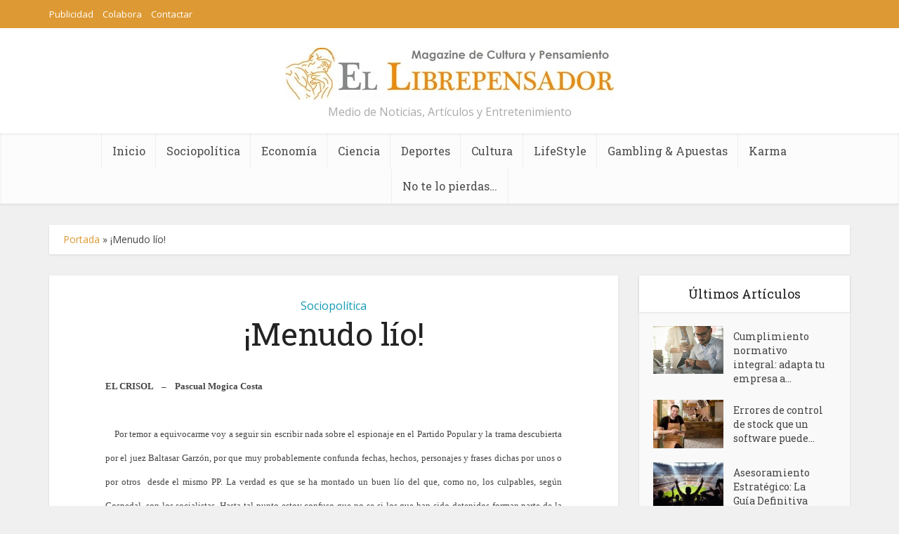

--- FILE ---
content_type: text/html; charset=UTF-8
request_url: https://ellibrepensador.com/menudo-lio/
body_size: 18172
content:
<!DOCTYPE html>
<html lang="es" class="no-js no-svg">

<head>

<meta http-equiv="Content-Type" content="text/html; charset=UTF-8" />
<meta name="viewport" content="user-scalable=yes, width=device-width, initial-scale=1.0, maximum-scale=1, minimum-scale=1">
<link rel="profile" href="https://gmpg.org/xfn/11" />

<meta name='robots' content='index, follow, max-image-preview:large, max-snippet:-1, max-video-preview:-1' />

	<!-- This site is optimized with the Yoast SEO plugin v26.1.1 - https://yoast.com/wordpress/plugins/seo/ -->
	<title>¡Menudo lío! | El LibrePensador</title>
	<link rel="canonical" href="https://ellibrepensador.com/menudo-lio/" />
	<meta property="og:locale" content="es_ES" />
	<meta property="og:type" content="article" />
	<meta property="og:title" content="¡Menudo lío! | El LibrePensador" />
	<meta property="og:description" content="EL CRISOL    –    Pascual Mogica Costa                     Por temor a equivocarme voy a seguir sin escribir nada sobre el espionaje en el Partido Popular y la trama descubierta por el juez Baltasar Garzón, por que muy probablemente confunda fechas, hechos, personajes y frases dichas por unos o por otros  desde el mismo PP. La [&hellip;]" />
	<meta property="og:url" content="https://ellibrepensador.com/menudo-lio/" />
	<meta property="og:site_name" content="El LibrePensador" />
	<meta property="article:publisher" content="https://www.facebook.com/TuLibrePensador/" />
	<meta property="article:published_time" content="2009-02-11T11:57:18+00:00" />
	<meta property="article:modified_time" content="2024-08-17T21:09:43+00:00" />
	<meta property="og:image" content="https://ellibrepensador.com/wp-content/uploads/2024/09/El-Librepensador-3.png" />
	<meta property="og:image:width" content="1080" />
	<meta property="og:image:height" content="720" />
	<meta property="og:image:type" content="image/png" />
	<meta name="author" content="Jordi Sierra Marquez" />
	<meta name="twitter:card" content="summary_large_image" />
	<meta name="twitter:creator" content="@ellibrepensador" />
	<meta name="twitter:site" content="@ellibrepensador" />
	<meta name="twitter:label1" content="Escrito por" />
	<meta name="twitter:data1" content="Jordi Sierra Marquez" />
	<meta name="twitter:label2" content="Tiempo de lectura" />
	<meta name="twitter:data2" content="3 minutos" />
	<script type="application/ld+json" class="yoast-schema-graph">{"@context":"https://schema.org","@graph":[{"@type":"Article","@id":"https://ellibrepensador.com/menudo-lio/#article","isPartOf":{"@id":"https://ellibrepensador.com/menudo-lio/"},"author":{"name":"Jordi Sierra Marquez","@id":"https://ellibrepensador.com/#/schema/person/fbe88cdbde1d21bd9aeec1c68d8a85f9"},"headline":"¡Menudo lío!","datePublished":"2009-02-11T11:57:18+00:00","dateModified":"2024-08-17T21:09:43+00:00","mainEntityOfPage":{"@id":"https://ellibrepensador.com/menudo-lio/"},"wordCount":540,"publisher":{"@id":"https://ellibrepensador.com/#organization"},"articleSection":["Sociopolítica"],"inLanguage":"es","copyrightYear":"2009","copyrightHolder":{"@id":"https://ellibrepensador.com/#organization"}},{"@type":"WebPage","@id":"https://ellibrepensador.com/menudo-lio/","url":"https://ellibrepensador.com/menudo-lio/","name":"¡Menudo lío! | El LibrePensador","isPartOf":{"@id":"https://ellibrepensador.com/#website"},"datePublished":"2009-02-11T11:57:18+00:00","dateModified":"2024-08-17T21:09:43+00:00","breadcrumb":{"@id":"https://ellibrepensador.com/menudo-lio/#breadcrumb"},"inLanguage":"es","potentialAction":[{"@type":"ReadAction","target":["https://ellibrepensador.com/menudo-lio/"]}]},{"@type":"BreadcrumbList","@id":"https://ellibrepensador.com/menudo-lio/#breadcrumb","itemListElement":[{"@type":"ListItem","position":1,"name":"Portada","item":"https://ellibrepensador.com/"},{"@type":"ListItem","position":2,"name":"¡Menudo lío!"}]},{"@type":"WebSite","@id":"https://ellibrepensador.com/#website","url":"https://ellibrepensador.com/","name":"El LibrePensador","description":"Medio de Noticias, Artículos y Entretenimiento","publisher":{"@id":"https://ellibrepensador.com/#organization"},"alternateName":"LibrePensador","potentialAction":[{"@type":"SearchAction","target":{"@type":"EntryPoint","urlTemplate":"https://ellibrepensador.com/?s={search_term_string}"},"query-input":{"@type":"PropertyValueSpecification","valueRequired":true,"valueName":"search_term_string"}}],"inLanguage":"es"},{"@type":"Organization","@id":"https://ellibrepensador.com/#organization","name":"El Librepensador","alternateName":"El Librepensador","url":"https://ellibrepensador.com/","logo":{"@type":"ImageObject","inLanguage":"es","@id":"https://ellibrepensador.com/#/schema/logo/image/","url":"https://ellibrepensador.com/wp-content/uploads/2024/09/ICONO_100_400x400.jpg","contentUrl":"https://ellibrepensador.com/wp-content/uploads/2024/09/ICONO_100_400x400.jpg","width":400,"height":400,"caption":"El Librepensador"},"image":{"@id":"https://ellibrepensador.com/#/schema/logo/image/"},"sameAs":["https://www.facebook.com/TuLibrePensador/","https://x.com/ellibrepensador"]},{"@type":"Person","@id":"https://ellibrepensador.com/#/schema/person/fbe88cdbde1d21bd9aeec1c68d8a85f9","name":"Jordi Sierra Marquez","image":{"@type":"ImageObject","inLanguage":"es","@id":"https://ellibrepensador.com/#/schema/person/image/","url":"https://ellibrepensador.com/wp-content/uploads/2019/10/Avatar-300x300.jpg","contentUrl":"https://ellibrepensador.com/wp-content/uploads/2019/10/Avatar-300x300.jpg","caption":"Jordi Sierra Marquez"},"description":"Comunicador y periodista 2.0 - Experto en #MarketingDigital y #MarcaPersonal / Licenciado en periodismo por la UCM y con un master en comunicación multimedia.","sameAs":["https://ellibrepensador.com"],"url":"https://ellibrepensador.com/author/jordis/"}]}</script>
	<!-- / Yoast SEO plugin. -->


<link rel='dns-prefetch' href='//fonts.googleapis.com' />
<link rel="alternate" type="application/rss+xml" title="El LibrePensador &raquo; Feed" href="https://ellibrepensador.com/feed/" />
<link rel="alternate" type="application/rss+xml" title="El LibrePensador &raquo; Feed de los comentarios" href="https://ellibrepensador.com/comments/feed/" />
<link rel="alternate" title="oEmbed (JSON)" type="application/json+oembed" href="https://ellibrepensador.com/wp-json/oembed/1.0/embed?url=https%3A%2F%2Fellibrepensador.com%2Fmenudo-lio%2F" />
<link rel="alternate" title="oEmbed (XML)" type="text/xml+oembed" href="https://ellibrepensador.com/wp-json/oembed/1.0/embed?url=https%3A%2F%2Fellibrepensador.com%2Fmenudo-lio%2F&#038;format=xml" />
<style id='wp-img-auto-sizes-contain-inline-css' type='text/css'>
img:is([sizes=auto i],[sizes^="auto," i]){contain-intrinsic-size:3000px 1500px}
/*# sourceURL=wp-img-auto-sizes-contain-inline-css */
</style>
<style id='wp-emoji-styles-inline-css' type='text/css'>

	img.wp-smiley, img.emoji {
		display: inline !important;
		border: none !important;
		box-shadow: none !important;
		height: 1em !important;
		width: 1em !important;
		margin: 0 0.07em !important;
		vertical-align: -0.1em !important;
		background: none !important;
		padding: 0 !important;
	}
/*# sourceURL=wp-emoji-styles-inline-css */
</style>
<style id='wp-block-library-inline-css' type='text/css'>
:root{--wp-block-synced-color:#7a00df;--wp-block-synced-color--rgb:122,0,223;--wp-bound-block-color:var(--wp-block-synced-color);--wp-editor-canvas-background:#ddd;--wp-admin-theme-color:#007cba;--wp-admin-theme-color--rgb:0,124,186;--wp-admin-theme-color-darker-10:#006ba1;--wp-admin-theme-color-darker-10--rgb:0,107,160.5;--wp-admin-theme-color-darker-20:#005a87;--wp-admin-theme-color-darker-20--rgb:0,90,135;--wp-admin-border-width-focus:2px}@media (min-resolution:192dpi){:root{--wp-admin-border-width-focus:1.5px}}.wp-element-button{cursor:pointer}:root .has-very-light-gray-background-color{background-color:#eee}:root .has-very-dark-gray-background-color{background-color:#313131}:root .has-very-light-gray-color{color:#eee}:root .has-very-dark-gray-color{color:#313131}:root .has-vivid-green-cyan-to-vivid-cyan-blue-gradient-background{background:linear-gradient(135deg,#00d084,#0693e3)}:root .has-purple-crush-gradient-background{background:linear-gradient(135deg,#34e2e4,#4721fb 50%,#ab1dfe)}:root .has-hazy-dawn-gradient-background{background:linear-gradient(135deg,#faaca8,#dad0ec)}:root .has-subdued-olive-gradient-background{background:linear-gradient(135deg,#fafae1,#67a671)}:root .has-atomic-cream-gradient-background{background:linear-gradient(135deg,#fdd79a,#004a59)}:root .has-nightshade-gradient-background{background:linear-gradient(135deg,#330968,#31cdcf)}:root .has-midnight-gradient-background{background:linear-gradient(135deg,#020381,#2874fc)}:root{--wp--preset--font-size--normal:16px;--wp--preset--font-size--huge:42px}.has-regular-font-size{font-size:1em}.has-larger-font-size{font-size:2.625em}.has-normal-font-size{font-size:var(--wp--preset--font-size--normal)}.has-huge-font-size{font-size:var(--wp--preset--font-size--huge)}.has-text-align-center{text-align:center}.has-text-align-left{text-align:left}.has-text-align-right{text-align:right}.has-fit-text{white-space:nowrap!important}#end-resizable-editor-section{display:none}.aligncenter{clear:both}.items-justified-left{justify-content:flex-start}.items-justified-center{justify-content:center}.items-justified-right{justify-content:flex-end}.items-justified-space-between{justify-content:space-between}.screen-reader-text{border:0;clip-path:inset(50%);height:1px;margin:-1px;overflow:hidden;padding:0;position:absolute;width:1px;word-wrap:normal!important}.screen-reader-text:focus{background-color:#ddd;clip-path:none;color:#444;display:block;font-size:1em;height:auto;left:5px;line-height:normal;padding:15px 23px 14px;text-decoration:none;top:5px;width:auto;z-index:100000}html :where(.has-border-color){border-style:solid}html :where([style*=border-top-color]){border-top-style:solid}html :where([style*=border-right-color]){border-right-style:solid}html :where([style*=border-bottom-color]){border-bottom-style:solid}html :where([style*=border-left-color]){border-left-style:solid}html :where([style*=border-width]){border-style:solid}html :where([style*=border-top-width]){border-top-style:solid}html :where([style*=border-right-width]){border-right-style:solid}html :where([style*=border-bottom-width]){border-bottom-style:solid}html :where([style*=border-left-width]){border-left-style:solid}html :where(img[class*=wp-image-]){height:auto;max-width:100%}:where(figure){margin:0 0 1em}html :where(.is-position-sticky){--wp-admin--admin-bar--position-offset:var(--wp-admin--admin-bar--height,0px)}@media screen and (max-width:600px){html :where(.is-position-sticky){--wp-admin--admin-bar--position-offset:0px}}

/*# sourceURL=wp-block-library-inline-css */
</style><style id='global-styles-inline-css' type='text/css'>
:root{--wp--preset--aspect-ratio--square: 1;--wp--preset--aspect-ratio--4-3: 4/3;--wp--preset--aspect-ratio--3-4: 3/4;--wp--preset--aspect-ratio--3-2: 3/2;--wp--preset--aspect-ratio--2-3: 2/3;--wp--preset--aspect-ratio--16-9: 16/9;--wp--preset--aspect-ratio--9-16: 9/16;--wp--preset--color--black: #000000;--wp--preset--color--cyan-bluish-gray: #abb8c3;--wp--preset--color--white: #ffffff;--wp--preset--color--pale-pink: #f78da7;--wp--preset--color--vivid-red: #cf2e2e;--wp--preset--color--luminous-vivid-orange: #ff6900;--wp--preset--color--luminous-vivid-amber: #fcb900;--wp--preset--color--light-green-cyan: #7bdcb5;--wp--preset--color--vivid-green-cyan: #00d084;--wp--preset--color--pale-cyan-blue: #8ed1fc;--wp--preset--color--vivid-cyan-blue: #0693e3;--wp--preset--color--vivid-purple: #9b51e0;--wp--preset--color--vce-acc: #dd9933;--wp--preset--color--vce-meta: #9b9b9b;--wp--preset--color--vce-txt: #444444;--wp--preset--color--vce-bg: #ffffff;--wp--preset--color--vce-cat-0: ;--wp--preset--color--vce-cat-5: #1e73be;--wp--preset--color--vce-cat-4: #dd9933;--wp--preset--color--vce-cat-21147: #81d742;--wp--preset--color--vce-cat-3: #c3c916;--wp--preset--color--vce-cat-21068: #8224e3;--wp--preset--color--vce-cat-21144: #dd5858;--wp--preset--color--vce-cat-21148: #000000;--wp--preset--color--vce-cat-7: #179ab5;--wp--preset--gradient--vivid-cyan-blue-to-vivid-purple: linear-gradient(135deg,rgb(6,147,227) 0%,rgb(155,81,224) 100%);--wp--preset--gradient--light-green-cyan-to-vivid-green-cyan: linear-gradient(135deg,rgb(122,220,180) 0%,rgb(0,208,130) 100%);--wp--preset--gradient--luminous-vivid-amber-to-luminous-vivid-orange: linear-gradient(135deg,rgb(252,185,0) 0%,rgb(255,105,0) 100%);--wp--preset--gradient--luminous-vivid-orange-to-vivid-red: linear-gradient(135deg,rgb(255,105,0) 0%,rgb(207,46,46) 100%);--wp--preset--gradient--very-light-gray-to-cyan-bluish-gray: linear-gradient(135deg,rgb(238,238,238) 0%,rgb(169,184,195) 100%);--wp--preset--gradient--cool-to-warm-spectrum: linear-gradient(135deg,rgb(74,234,220) 0%,rgb(151,120,209) 20%,rgb(207,42,186) 40%,rgb(238,44,130) 60%,rgb(251,105,98) 80%,rgb(254,248,76) 100%);--wp--preset--gradient--blush-light-purple: linear-gradient(135deg,rgb(255,206,236) 0%,rgb(152,150,240) 100%);--wp--preset--gradient--blush-bordeaux: linear-gradient(135deg,rgb(254,205,165) 0%,rgb(254,45,45) 50%,rgb(107,0,62) 100%);--wp--preset--gradient--luminous-dusk: linear-gradient(135deg,rgb(255,203,112) 0%,rgb(199,81,192) 50%,rgb(65,88,208) 100%);--wp--preset--gradient--pale-ocean: linear-gradient(135deg,rgb(255,245,203) 0%,rgb(182,227,212) 50%,rgb(51,167,181) 100%);--wp--preset--gradient--electric-grass: linear-gradient(135deg,rgb(202,248,128) 0%,rgb(113,206,126) 100%);--wp--preset--gradient--midnight: linear-gradient(135deg,rgb(2,3,129) 0%,rgb(40,116,252) 100%);--wp--preset--font-size--small: 13px;--wp--preset--font-size--medium: 20px;--wp--preset--font-size--large: 21px;--wp--preset--font-size--x-large: 42px;--wp--preset--font-size--normal: 16px;--wp--preset--font-size--huge: 28px;--wp--preset--spacing--20: 0.44rem;--wp--preset--spacing--30: 0.67rem;--wp--preset--spacing--40: 1rem;--wp--preset--spacing--50: 1.5rem;--wp--preset--spacing--60: 2.25rem;--wp--preset--spacing--70: 3.38rem;--wp--preset--spacing--80: 5.06rem;--wp--preset--shadow--natural: 6px 6px 9px rgba(0, 0, 0, 0.2);--wp--preset--shadow--deep: 12px 12px 50px rgba(0, 0, 0, 0.4);--wp--preset--shadow--sharp: 6px 6px 0px rgba(0, 0, 0, 0.2);--wp--preset--shadow--outlined: 6px 6px 0px -3px rgb(255, 255, 255), 6px 6px rgb(0, 0, 0);--wp--preset--shadow--crisp: 6px 6px 0px rgb(0, 0, 0);}:where(.is-layout-flex){gap: 0.5em;}:where(.is-layout-grid){gap: 0.5em;}body .is-layout-flex{display: flex;}.is-layout-flex{flex-wrap: wrap;align-items: center;}.is-layout-flex > :is(*, div){margin: 0;}body .is-layout-grid{display: grid;}.is-layout-grid > :is(*, div){margin: 0;}:where(.wp-block-columns.is-layout-flex){gap: 2em;}:where(.wp-block-columns.is-layout-grid){gap: 2em;}:where(.wp-block-post-template.is-layout-flex){gap: 1.25em;}:where(.wp-block-post-template.is-layout-grid){gap: 1.25em;}.has-black-color{color: var(--wp--preset--color--black) !important;}.has-cyan-bluish-gray-color{color: var(--wp--preset--color--cyan-bluish-gray) !important;}.has-white-color{color: var(--wp--preset--color--white) !important;}.has-pale-pink-color{color: var(--wp--preset--color--pale-pink) !important;}.has-vivid-red-color{color: var(--wp--preset--color--vivid-red) !important;}.has-luminous-vivid-orange-color{color: var(--wp--preset--color--luminous-vivid-orange) !important;}.has-luminous-vivid-amber-color{color: var(--wp--preset--color--luminous-vivid-amber) !important;}.has-light-green-cyan-color{color: var(--wp--preset--color--light-green-cyan) !important;}.has-vivid-green-cyan-color{color: var(--wp--preset--color--vivid-green-cyan) !important;}.has-pale-cyan-blue-color{color: var(--wp--preset--color--pale-cyan-blue) !important;}.has-vivid-cyan-blue-color{color: var(--wp--preset--color--vivid-cyan-blue) !important;}.has-vivid-purple-color{color: var(--wp--preset--color--vivid-purple) !important;}.has-black-background-color{background-color: var(--wp--preset--color--black) !important;}.has-cyan-bluish-gray-background-color{background-color: var(--wp--preset--color--cyan-bluish-gray) !important;}.has-white-background-color{background-color: var(--wp--preset--color--white) !important;}.has-pale-pink-background-color{background-color: var(--wp--preset--color--pale-pink) !important;}.has-vivid-red-background-color{background-color: var(--wp--preset--color--vivid-red) !important;}.has-luminous-vivid-orange-background-color{background-color: var(--wp--preset--color--luminous-vivid-orange) !important;}.has-luminous-vivid-amber-background-color{background-color: var(--wp--preset--color--luminous-vivid-amber) !important;}.has-light-green-cyan-background-color{background-color: var(--wp--preset--color--light-green-cyan) !important;}.has-vivid-green-cyan-background-color{background-color: var(--wp--preset--color--vivid-green-cyan) !important;}.has-pale-cyan-blue-background-color{background-color: var(--wp--preset--color--pale-cyan-blue) !important;}.has-vivid-cyan-blue-background-color{background-color: var(--wp--preset--color--vivid-cyan-blue) !important;}.has-vivid-purple-background-color{background-color: var(--wp--preset--color--vivid-purple) !important;}.has-black-border-color{border-color: var(--wp--preset--color--black) !important;}.has-cyan-bluish-gray-border-color{border-color: var(--wp--preset--color--cyan-bluish-gray) !important;}.has-white-border-color{border-color: var(--wp--preset--color--white) !important;}.has-pale-pink-border-color{border-color: var(--wp--preset--color--pale-pink) !important;}.has-vivid-red-border-color{border-color: var(--wp--preset--color--vivid-red) !important;}.has-luminous-vivid-orange-border-color{border-color: var(--wp--preset--color--luminous-vivid-orange) !important;}.has-luminous-vivid-amber-border-color{border-color: var(--wp--preset--color--luminous-vivid-amber) !important;}.has-light-green-cyan-border-color{border-color: var(--wp--preset--color--light-green-cyan) !important;}.has-vivid-green-cyan-border-color{border-color: var(--wp--preset--color--vivid-green-cyan) !important;}.has-pale-cyan-blue-border-color{border-color: var(--wp--preset--color--pale-cyan-blue) !important;}.has-vivid-cyan-blue-border-color{border-color: var(--wp--preset--color--vivid-cyan-blue) !important;}.has-vivid-purple-border-color{border-color: var(--wp--preset--color--vivid-purple) !important;}.has-vivid-cyan-blue-to-vivid-purple-gradient-background{background: var(--wp--preset--gradient--vivid-cyan-blue-to-vivid-purple) !important;}.has-light-green-cyan-to-vivid-green-cyan-gradient-background{background: var(--wp--preset--gradient--light-green-cyan-to-vivid-green-cyan) !important;}.has-luminous-vivid-amber-to-luminous-vivid-orange-gradient-background{background: var(--wp--preset--gradient--luminous-vivid-amber-to-luminous-vivid-orange) !important;}.has-luminous-vivid-orange-to-vivid-red-gradient-background{background: var(--wp--preset--gradient--luminous-vivid-orange-to-vivid-red) !important;}.has-very-light-gray-to-cyan-bluish-gray-gradient-background{background: var(--wp--preset--gradient--very-light-gray-to-cyan-bluish-gray) !important;}.has-cool-to-warm-spectrum-gradient-background{background: var(--wp--preset--gradient--cool-to-warm-spectrum) !important;}.has-blush-light-purple-gradient-background{background: var(--wp--preset--gradient--blush-light-purple) !important;}.has-blush-bordeaux-gradient-background{background: var(--wp--preset--gradient--blush-bordeaux) !important;}.has-luminous-dusk-gradient-background{background: var(--wp--preset--gradient--luminous-dusk) !important;}.has-pale-ocean-gradient-background{background: var(--wp--preset--gradient--pale-ocean) !important;}.has-electric-grass-gradient-background{background: var(--wp--preset--gradient--electric-grass) !important;}.has-midnight-gradient-background{background: var(--wp--preset--gradient--midnight) !important;}.has-small-font-size{font-size: var(--wp--preset--font-size--small) !important;}.has-medium-font-size{font-size: var(--wp--preset--font-size--medium) !important;}.has-large-font-size{font-size: var(--wp--preset--font-size--large) !important;}.has-x-large-font-size{font-size: var(--wp--preset--font-size--x-large) !important;}
/*# sourceURL=global-styles-inline-css */
</style>

<style id='classic-theme-styles-inline-css' type='text/css'>
/*! This file is auto-generated */
.wp-block-button__link{color:#fff;background-color:#32373c;border-radius:9999px;box-shadow:none;text-decoration:none;padding:calc(.667em + 2px) calc(1.333em + 2px);font-size:1.125em}.wp-block-file__button{background:#32373c;color:#fff;text-decoration:none}
/*# sourceURL=/wp-includes/css/classic-themes.min.css */
</style>
<link rel='stylesheet' id='contact-form-7-css' href='https://ellibrepensador.com/wp-content/plugins/contact-form-7/includes/css/styles.css?ver=6.1.2' type='text/css' media='all' />
<link rel='stylesheet' id='mks_shortcodes_simple_line_icons-css' href='https://ellibrepensador.com/wp-content/plugins/meks-flexible-shortcodes/css/simple-line/simple-line-icons.css?ver=1.3.8' type='text/css' media='screen' />
<link rel='stylesheet' id='mks_shortcodes_css-css' href='https://ellibrepensador.com/wp-content/plugins/meks-flexible-shortcodes/css/style.css?ver=1.3.8' type='text/css' media='screen' />
<link rel='stylesheet' id='ppress-frontend-css' href='https://ellibrepensador.com/wp-content/plugins/wp-user-avatar/assets/css/frontend.min.css?ver=4.16.6' type='text/css' media='all' />
<link rel='stylesheet' id='ppress-flatpickr-css' href='https://ellibrepensador.com/wp-content/plugins/wp-user-avatar/assets/flatpickr/flatpickr.min.css?ver=4.16.6' type='text/css' media='all' />
<link rel='stylesheet' id='ppress-select2-css' href='https://ellibrepensador.com/wp-content/plugins/wp-user-avatar/assets/select2/select2.min.css?ver=6.9' type='text/css' media='all' />
<link rel='stylesheet' id='vce-fonts-css' href='https://fonts.googleapis.com/css2?family=Open%20Sans:wght@400&#038;family=Roboto%20Slab:wght@400' type='text/css' media='all' />
<link rel='stylesheet' id='vce-style-css' href='https://ellibrepensador.com/wp-content/themes/voice/assets/css/min.css?ver=3.0.3' type='text/css' media='all' />
<style id='vce-style-inline-css' type='text/css'>
body, button, input, select, textarea {font-size: 1.6rem;}.vce-single .entry-headline p{font-size: 2.2rem;}.main-navigation a{font-size: 1.6rem;}.sidebar .widget-title{font-size: 1.8rem;}.sidebar .widget, .vce-lay-c .entry-content, .vce-lay-h .entry-content {font-size: 1.4rem;}.vce-featured-link-article{font-size: 5.2rem;}.vce-featured-grid-big.vce-featured-grid .vce-featured-link-article{font-size: 3.4rem;}.vce-featured-grid .vce-featured-link-article{font-size: 2.2rem;}h1 { font-size: 4.5rem; }h2 { font-size: 4.0rem; }h3 { font-size: 3.5rem; }h4 { font-size: 2.5rem; }h5 { font-size: 2.0rem; }h6 { font-size: 1.8rem; }.comment-reply-title, .main-box-title{font-size: 2.2rem;}h1.entry-title{font-size: 4.5rem;}.vce-lay-a .entry-title a{font-size: 3.4rem;}.vce-lay-b .entry-title{font-size: 2.4rem;}.vce-lay-c .entry-title, .vce-sid-none .vce-lay-c .entry-title{font-size: 2.2rem;}.vce-lay-d .entry-title{font-size: 1.5rem;}.vce-lay-e .entry-title{font-size: 1.4rem;}.vce-lay-f .entry-title{font-size: 1.4rem;}.vce-lay-g .entry-title a, .vce-lay-g .entry-title a:hover{font-size: 3.0rem;}.vce-lay-h .entry-title{font-size: 2.4rem;}.entry-meta div,.entry-meta div a,.vce-lay-g .meta-item,.vce-lay-c .meta-item{font-size: 1.4rem;}.vce-lay-d .meta-category a,.vce-lay-d .entry-meta div,.vce-lay-d .entry-meta div a,.vce-lay-e .entry-meta div,.vce-lay-e .entry-meta div a,.vce-lay-e .fn,.vce-lay-e .meta-item{font-size: 1.3rem;}body {background-color:#f0f0f0;}body,.mks_author_widget h3,.site-description,.meta-category a,textarea {font-family: 'Open Sans';font-weight: 400;}h1,h2,h3,h4,h5,h6,blockquote,.vce-post-link,.site-title,.site-title a,.main-box-title,.comment-reply-title,.entry-title a,.vce-single .entry-headline p,.vce-prev-next-link,.author-title,.mks_pullquote,.widget_rss ul li .rsswidget,#bbpress-forums .bbp-forum-title,#bbpress-forums .bbp-topic-permalink {font-family: 'Roboto Slab';font-weight: 400;}.main-navigation a,.sidr a{font-family: 'Roboto Slab';font-weight: 400;}.vce-single .entry-content,.vce-single .entry-headline,.vce-single .entry-footer,.vce-share-bar {width: 650px;}.vce-lay-a .lay-a-content{width: 650px;max-width: 650px;}.vce-page .entry-content,.vce-page .entry-title-page {width: 600px;}.vce-sid-none .vce-single .entry-content,.vce-sid-none .vce-single .entry-headline,.vce-sid-none .vce-single .entry-footer {width: 600px;}.vce-sid-none .vce-page .entry-content,.vce-sid-none .vce-page .entry-title-page,.error404 .entry-content {width: 600px;max-width: 600px;}body, button, input, select, textarea{color: #444444;}h1,h2,h3,h4,h5,h6,.entry-title a,.prev-next-nav a,#bbpress-forums .bbp-forum-title, #bbpress-forums .bbp-topic-permalink,.woocommerce ul.products li.product .price .amount{color: #232323;}a,.entry-title a:hover,.vce-prev-next-link:hover,.vce-author-links a:hover,.required,.error404 h4,.prev-next-nav a:hover,#bbpress-forums .bbp-forum-title:hover, #bbpress-forums .bbp-topic-permalink:hover,.woocommerce ul.products li.product h3:hover,.woocommerce ul.products li.product h3:hover mark,.main-box-title a:hover{color: #dd9933;}.vce-square,.vce-main-content .mejs-controls .mejs-time-rail .mejs-time-current,button,input[type="button"],input[type="reset"],input[type="submit"],.vce-button,.pagination-wapper a,#vce-pagination .next.page-numbers,#vce-pagination .prev.page-numbers,#vce-pagination .page-numbers,#vce-pagination .page-numbers.current,.vce-link-pages a,#vce-pagination a,.vce-load-more a,.vce-slider-pagination .owl-nav > div,.vce-mega-menu-posts-wrap .owl-nav > div,.comment-reply-link:hover,.vce-featured-section a,.vce-lay-g .vce-featured-info .meta-category a,.vce-404-menu a,.vce-post.sticky .meta-image:before,#vce-pagination .page-numbers:hover,#bbpress-forums .bbp-pagination .current,#bbpress-forums .bbp-pagination a:hover,.woocommerce #respond input#submit,.woocommerce a.button,.woocommerce button.button,.woocommerce input.button,.woocommerce ul.products li.product .added_to_cart,.woocommerce #respond input#submit:hover,.woocommerce a.button:hover,.woocommerce button.button:hover,.woocommerce input.button:hover,.woocommerce ul.products li.product .added_to_cart:hover,.woocommerce #respond input#submit.alt,.woocommerce a.button.alt,.woocommerce button.button.alt,.woocommerce input.button.alt,.woocommerce #respond input#submit.alt:hover, .woocommerce a.button.alt:hover, .woocommerce button.button.alt:hover, .woocommerce input.button.alt:hover,.woocommerce span.onsale,.woocommerce .widget_price_filter .ui-slider .ui-slider-range,.woocommerce .widget_price_filter .ui-slider .ui-slider-handle,.comments-holder .navigation .page-numbers.current,.vce-lay-a .vce-read-more:hover,.vce-lay-c .vce-read-more:hover,body div.wpforms-container-full .wpforms-form input[type=submit], body div.wpforms-container-full .wpforms-form button[type=submit], body div.wpforms-container-full .wpforms-form .wpforms-page-button,body div.wpforms-container-full .wpforms-form input[type=submit]:hover, body div.wpforms-container-full .wpforms-form button[type=submit]:hover, body div.wpforms-container-full .wpforms-form .wpforms-page-button:hover,.wp-block-search__button {background-color: #dd9933;}#vce-pagination .page-numbers,.comments-holder .navigation .page-numbers{background: transparent;color: #dd9933;border: 1px solid #dd9933;}.comments-holder .navigation .page-numbers:hover{background: #dd9933;border: 1px solid #dd9933;}.bbp-pagination-links a{background: transparent;color: #dd9933;border: 1px solid #dd9933 !important;}#vce-pagination .page-numbers.current,.bbp-pagination-links span.current,.comments-holder .navigation .page-numbers.current{border: 1px solid #dd9933;}.widget_categories .cat-item:before,.widget_categories .cat-item .count{background: #dd9933;}.comment-reply-link,.vce-lay-a .vce-read-more,.vce-lay-c .vce-read-more{border: 1px solid #dd9933;}.entry-meta div,.entry-meta-count,.entry-meta div a,.comment-metadata a,.meta-category span,.meta-author-wrapped,.wp-caption .wp-caption-text,.widget_rss .rss-date,.sidebar cite,.site-footer cite,.sidebar .vce-post-list .entry-meta div,.sidebar .vce-post-list .entry-meta div a,.sidebar .vce-post-list .fn,.sidebar .vce-post-list .fn a,.site-footer .vce-post-list .entry-meta div,.site-footer .vce-post-list .entry-meta div a,.site-footer .vce-post-list .fn,.site-footer .vce-post-list .fn a,#bbpress-forums .bbp-topic-started-by,#bbpress-forums .bbp-topic-started-in,#bbpress-forums .bbp-forum-info .bbp-forum-content,#bbpress-forums p.bbp-topic-meta,span.bbp-admin-links a,.bbp-reply-post-date,#bbpress-forums li.bbp-header,#bbpress-forums li.bbp-footer,.woocommerce .woocommerce-result-count,.woocommerce .product_meta{color: #9b9b9b;}.main-box-title, .comment-reply-title, .main-box-head{background: #ffffff;color: #232323;}.main-box-title a{color: #232323;}.sidebar .widget .widget-title a{color: #232323;}.main-box,.comment-respond,.prev-next-nav{background: #f9f9f9;}.vce-post,ul.comment-list > li.comment,.main-box-single,.ie8 .vce-single,#disqus_thread,.vce-author-card,.vce-author-card .vce-content-outside,.mks-bredcrumbs-container,ul.comment-list > li.pingback{background: #ffffff;}.mks_tabs.horizontal .mks_tab_nav_item.active{border-bottom: 1px solid #ffffff;}.mks_tabs.horizontal .mks_tab_item,.mks_tabs.vertical .mks_tab_nav_item.active,.mks_tabs.horizontal .mks_tab_nav_item.active{background: #ffffff;}.mks_tabs.vertical .mks_tab_nav_item.active{border-right: 1px solid #ffffff;}#vce-pagination,.vce-slider-pagination .owl-controls,.vce-content-outside,.comments-holder .navigation{background: #f3f3f3;}.sidebar .widget-title{background: #ffffff;color: #232323;}.sidebar .widget{background: #f9f9f9;}.sidebar .widget,.sidebar .widget li a,.sidebar .mks_author_widget h3 a,.sidebar .mks_author_widget h3,.sidebar .vce-search-form .vce-search-input,.sidebar .vce-search-form .vce-search-input:focus{color: #444444;}.sidebar .widget li a:hover,.sidebar .widget a,.widget_nav_menu li.menu-item-has-children:hover:after,.widget_pages li.page_item_has_children:hover:after{color: #dd9933;}.sidebar .tagcloud a {border: 1px solid #dd9933;}.sidebar .mks_author_link,.sidebar .tagcloud a:hover,.sidebar .mks_themeforest_widget .more,.sidebar button,.sidebar input[type="button"],.sidebar input[type="reset"],.sidebar input[type="submit"],.sidebar .vce-button,.sidebar .bbp_widget_login .button{background-color: #dd9933;}.sidebar .mks_author_widget .mks_autor_link_wrap,.sidebar .mks_themeforest_widget .mks_read_more,.widget .meks-instagram-follow-link {background: #f3f3f3;}.sidebar #wp-calendar caption,.sidebar .recentcomments,.sidebar .post-date,.sidebar #wp-calendar tbody{color: rgba(68,68,68,0.7);}.site-footer{background: #373941;}.site-footer .widget-title{color: #ffffff;}.site-footer,.site-footer .widget,.site-footer .widget li a,.site-footer .mks_author_widget h3 a,.site-footer .mks_author_widget h3,.site-footer .vce-search-form .vce-search-input,.site-footer .vce-search-form .vce-search-input:focus{color: #f9f9f9;}.site-footer .widget li a:hover,.site-footer .widget a,.site-info a{color: #dd9933;}.site-footer .tagcloud a {border: 1px solid #dd9933;}.site-footer .mks_author_link,.site-footer .mks_themeforest_widget .more,.site-footer button,.site-footer input[type="button"],.site-footer input[type="reset"],.site-footer input[type="submit"],.site-footer .vce-button,.site-footer .tagcloud a:hover{background-color: #dd9933;}.site-footer #wp-calendar caption,.site-footer .recentcomments,.site-footer .post-date,.site-footer #wp-calendar tbody,.site-footer .site-info{color: rgba(249,249,249,0.7);}.top-header,.top-nav-menu li .sub-menu{background: #dd9933;}.top-header,.top-header a{color: #ffffff;}.top-header .vce-search-form .vce-search-input,.top-header .vce-search-input:focus,.top-header .vce-search-submit{color: #ffffff;}.top-header .vce-search-form .vce-search-input::-webkit-input-placeholder { color: #ffffff;}.top-header .vce-search-form .vce-search-input:-moz-placeholder { color: #ffffff;}.top-header .vce-search-form .vce-search-input::-moz-placeholder { color: #ffffff;}.top-header .vce-search-form .vce-search-input:-ms-input-placeholder { color: #ffffff;}.header-1-wrapper{height: 150px;padding-top: 15px;}.header-2-wrapper,.header-3-wrapper{height: 150px;}.header-2-wrapper .site-branding,.header-3-wrapper .site-branding{top: 15px;left: 0px;}.site-title a, .site-title a:hover{color: #230000;}.site-description{color: #aaaaaa;}.main-header{background-color: #ffffff;}.header-bottom-wrapper{background: #fcfcfc;}.vce-header-ads{margin: 30px 0;}.header-3-wrapper .nav-menu > li > a{padding: 65px 15px;}.header-sticky,.sidr{background: rgba(252,252,252,0.95);}.ie8 .header-sticky{background: #ffffff;}.main-navigation a,.nav-menu .vce-mega-menu > .sub-menu > li > a,.sidr li a,.vce-menu-parent{color: #4a4a4a;}.nav-menu > li:hover > a,.nav-menu > .current_page_item > a,.nav-menu > .current-menu-item > a,.nav-menu > .current-menu-ancestor > a,.main-navigation a.vce-item-selected,.main-navigation ul ul li:hover > a,.nav-menu ul .current-menu-item a,.nav-menu ul .current_page_item a,.vce-menu-parent:hover,.sidr li a:hover,.sidr li.sidr-class-current_page_item > a,.main-navigation li.current-menu-item.fa:before,.vce-responsive-nav{color: #dd9933;}#sidr-id-vce_main_navigation_menu .soc-nav-menu li a:hover {color: #ffffff;}.nav-menu > li:hover > a,.nav-menu > .current_page_item > a,.nav-menu > .current-menu-item > a,.nav-menu > .current-menu-ancestor > a,.main-navigation a.vce-item-selected,.main-navigation ul ul,.header-sticky .nav-menu > .current_page_item:hover > a,.header-sticky .nav-menu > .current-menu-item:hover > a,.header-sticky .nav-menu > .current-menu-ancestor:hover > a,.header-sticky .main-navigation a.vce-item-selected:hover{background-color: #ffffff;}.search-header-wrap ul {border-top: 2px solid #dd9933;}.vce-cart-icon a.vce-custom-cart span,.sidr-class-vce-custom-cart .sidr-class-vce-cart-count {background: #dd9933;font-family: 'Open Sans';}.vce-border-top .main-box-title{border-top: 2px solid #dd9933;}.tagcloud a:hover,.sidebar .widget .mks_author_link,.sidebar .widget.mks_themeforest_widget .more,.site-footer .widget .mks_author_link,.site-footer .widget.mks_themeforest_widget .more,.vce-lay-g .entry-meta div,.vce-lay-g .fn,.vce-lay-g .fn a{color: #FFF;}.vce-featured-header .vce-featured-header-background{opacity: 0.5}.vce-featured-grid .vce-featured-header-background,.vce-post-big .vce-post-img:after,.vce-post-slider .vce-post-img:after{opacity: 0.5}.vce-featured-grid .owl-item:hover .vce-grid-text .vce-featured-header-background,.vce-post-big li:hover .vce-post-img:after,.vce-post-slider li:hover .vce-post-img:after {opacity: 0.8}.vce-featured-grid.vce-featured-grid-big .vce-featured-header-background,.vce-post-big .vce-post-img:after,.vce-post-slider .vce-post-img:after{opacity: 0.5}.vce-featured-grid.vce-featured-grid-big .owl-item:hover .vce-grid-text .vce-featured-header-background,.vce-post-big li:hover .vce-post-img:after,.vce-post-slider li:hover .vce-post-img:after {opacity: 0.8}#back-top {background: #323232}.sidr input[type=text]{background: rgba(74,74,74,0.1);color: rgba(74,74,74,0.5);}.is-style-solid-color{background-color: #dd9933;color: #ffffff;}.wp-block-image figcaption{color: #9b9b9b;}.wp-block-cover .wp-block-cover-image-text, .wp-block-cover .wp-block-cover-text, .wp-block-cover h2, .wp-block-cover-image .wp-block-cover-image-text, .wp-block-cover-image .wp-block-cover-text, .wp-block-cover-image h2,p.has-drop-cap:not(:focus)::first-letter,p.wp-block-subhead{font-family: 'Roboto Slab';font-weight: 400;}.wp-block-cover .wp-block-cover-image-text, .wp-block-cover .wp-block-cover-text, .wp-block-cover h2, .wp-block-cover-image .wp-block-cover-image-text, .wp-block-cover-image .wp-block-cover-text, .wp-block-cover-image h2{font-size: 2.5rem;}p.wp-block-subhead{font-size: 2.2rem;}.wp-block-button__link{background: #dd9933}.wp-block-search .wp-block-search__button{color: #ffffff}.meta-image:hover a img,.vce-lay-h .img-wrap:hover .meta-image > img,.img-wrp:hover img,.vce-gallery-big:hover img,.vce-gallery .gallery-item:hover img,.wp-block-gallery .blocks-gallery-item:hover img,.vce_posts_widget .vce-post-big li:hover img,.vce-featured-grid .owl-item:hover img,.vce-post-img:hover img,.mega-menu-img:hover img{-webkit-transform: scale(1.1);-moz-transform: scale(1.1);-o-transform: scale(1.1);-ms-transform: scale(1.1);transform: scale(1.1);}.has-small-font-size{ font-size: 1.2rem;}.has-large-font-size{ font-size: 1.9rem;}.has-huge-font-size{ font-size: 2.3rem;}@media(min-width: 671px){.has-small-font-size{ font-size: 1.3rem;}.has-normal-font-size{ font-size: 1.6rem;}.has-large-font-size{ font-size: 2.1rem;}.has-huge-font-size{ font-size: 2.8rem;}}.has-vce-acc-background-color{ background-color: #dd9933;}.has-vce-acc-color{ color: #dd9933;}.has-vce-meta-background-color{ background-color: #9b9b9b;}.has-vce-meta-color{ color: #9b9b9b;}.has-vce-txt-background-color{ background-color: #444444;}.has-vce-txt-color{ color: #444444;}.has-vce-bg-background-color{ background-color: #ffffff;}.has-vce-bg-color{ color: #ffffff;}.has-vce-cat-0-background-color{ background-color: ;}.has-vce-cat-0-color{ color: ;}.has-vce-cat-5-background-color{ background-color: #1e73be;}.has-vce-cat-5-color{ color: #1e73be;}.has-vce-cat-4-background-color{ background-color: #dd9933;}.has-vce-cat-4-color{ color: #dd9933;}.has-vce-cat-21147-background-color{ background-color: #81d742;}.has-vce-cat-21147-color{ color: #81d742;}.has-vce-cat-3-background-color{ background-color: #c3c916;}.has-vce-cat-3-color{ color: #c3c916;}.has-vce-cat-21068-background-color{ background-color: #8224e3;}.has-vce-cat-21068-color{ color: #8224e3;}.has-vce-cat-21144-background-color{ background-color: #dd5858;}.has-vce-cat-21144-color{ color: #dd5858;}.has-vce-cat-21148-background-color{ background-color: #000000;}.has-vce-cat-21148-color{ color: #000000;}.has-vce-cat-7-background-color{ background-color: #179ab5;}.has-vce-cat-7-color{ color: #179ab5;}a.category-5, .sidebar .widget .vce-post-list a.category-5{ color: #1e73be;}body.category-5 .main-box-title, .main-box-title.cat-5 { border-top: 2px solid #1e73be;}.widget_categories li.cat-item-5 .count { background: #1e73be;}.widget_categories li.cat-item-5:before { background:#1e73be;}.vce-featured-section .category-5, .vce-post-big .meta-category a.category-5, .vce-post-slider .meta-category a.category-5{ background-color: #1e73be;}.vce-lay-g .vce-featured-info .meta-category a.category-5{ background-color: #1e73be;}.vce-lay-h header .meta-category a.category-5{ background-color: #1e73be;}a.category-4, .sidebar .widget .vce-post-list a.category-4{ color: #dd9933;}body.category-4 .main-box-title, .main-box-title.cat-4 { border-top: 2px solid #dd9933;}.widget_categories li.cat-item-4 .count { background: #dd9933;}.widget_categories li.cat-item-4:before { background:#dd9933;}.vce-featured-section .category-4, .vce-post-big .meta-category a.category-4, .vce-post-slider .meta-category a.category-4{ background-color: #dd9933;}.vce-lay-g .vce-featured-info .meta-category a.category-4{ background-color: #dd9933;}.vce-lay-h header .meta-category a.category-4{ background-color: #dd9933;}a.category-21147, .sidebar .widget .vce-post-list a.category-21147{ color: #81d742;}body.category-21147 .main-box-title, .main-box-title.cat-21147 { border-top: 2px solid #81d742;}.widget_categories li.cat-item-21147 .count { background: #81d742;}.widget_categories li.cat-item-21147:before { background:#81d742;}.vce-featured-section .category-21147, .vce-post-big .meta-category a.category-21147, .vce-post-slider .meta-category a.category-21147{ background-color: #81d742;}.vce-lay-g .vce-featured-info .meta-category a.category-21147{ background-color: #81d742;}.vce-lay-h header .meta-category a.category-21147{ background-color: #81d742;}a.category-3, .sidebar .widget .vce-post-list a.category-3{ color: #c3c916;}body.category-3 .main-box-title, .main-box-title.cat-3 { border-top: 2px solid #c3c916;}.widget_categories li.cat-item-3 .count { background: #c3c916;}.widget_categories li.cat-item-3:before { background:#c3c916;}.vce-featured-section .category-3, .vce-post-big .meta-category a.category-3, .vce-post-slider .meta-category a.category-3{ background-color: #c3c916;}.vce-lay-g .vce-featured-info .meta-category a.category-3{ background-color: #c3c916;}.vce-lay-h header .meta-category a.category-3{ background-color: #c3c916;}a.category-21068, .sidebar .widget .vce-post-list a.category-21068{ color: #8224e3;}body.category-21068 .main-box-title, .main-box-title.cat-21068 { border-top: 2px solid #8224e3;}.widget_categories li.cat-item-21068 .count { background: #8224e3;}.widget_categories li.cat-item-21068:before { background:#8224e3;}.vce-featured-section .category-21068, .vce-post-big .meta-category a.category-21068, .vce-post-slider .meta-category a.category-21068{ background-color: #8224e3;}.vce-lay-g .vce-featured-info .meta-category a.category-21068{ background-color: #8224e3;}.vce-lay-h header .meta-category a.category-21068{ background-color: #8224e3;}a.category-21144, .sidebar .widget .vce-post-list a.category-21144{ color: #dd5858;}body.category-21144 .main-box-title, .main-box-title.cat-21144 { border-top: 2px solid #dd5858;}.widget_categories li.cat-item-21144 .count { background: #dd5858;}.widget_categories li.cat-item-21144:before { background:#dd5858;}.vce-featured-section .category-21144, .vce-post-big .meta-category a.category-21144, .vce-post-slider .meta-category a.category-21144{ background-color: #dd5858;}.vce-lay-g .vce-featured-info .meta-category a.category-21144{ background-color: #dd5858;}.vce-lay-h header .meta-category a.category-21144{ background-color: #dd5858;}a.category-21148, .sidebar .widget .vce-post-list a.category-21148{ color: #000000;}body.category-21148 .main-box-title, .main-box-title.cat-21148 { border-top: 2px solid #000000;}.widget_categories li.cat-item-21148 .count { background: #000000;}.widget_categories li.cat-item-21148:before { background:#000000;}.vce-featured-section .category-21148, .vce-post-big .meta-category a.category-21148, .vce-post-slider .meta-category a.category-21148{ background-color: #000000;}.vce-lay-g .vce-featured-info .meta-category a.category-21148{ background-color: #000000;}.vce-lay-h header .meta-category a.category-21148{ background-color: #000000;}a.category-7, .sidebar .widget .vce-post-list a.category-7{ color: #179ab5;}body.category-7 .main-box-title, .main-box-title.cat-7 { border-top: 2px solid #179ab5;}.widget_categories li.cat-item-7 .count { background: #179ab5;}.widget_categories li.cat-item-7:before { background:#179ab5;}.vce-featured-section .category-7, .vce-post-big .meta-category a.category-7, .vce-post-slider .meta-category a.category-7{ background-color: #179ab5;}.vce-lay-g .vce-featured-info .meta-category a.category-7{ background-color: #179ab5;}.vce-lay-h header .meta-category a.category-7{ background-color: #179ab5;}
/*# sourceURL=vce-style-inline-css */
</style>
<link rel='stylesheet' id='meks-ads-widget-css' href='https://ellibrepensador.com/wp-content/plugins/meks-easy-ads-widget/css/style.css?ver=2.0.9' type='text/css' media='all' />
<link rel='stylesheet' id='meks_instagram-widget-styles-css' href='https://ellibrepensador.com/wp-content/plugins/meks-easy-instagram-widget/css/widget.css?ver=6.9' type='text/css' media='all' />
<link rel='stylesheet' id='meks-flickr-widget-css' href='https://ellibrepensador.com/wp-content/plugins/meks-simple-flickr-widget/css/style.css?ver=1.3' type='text/css' media='all' />
<link rel='stylesheet' id='meks-author-widget-css' href='https://ellibrepensador.com/wp-content/plugins/meks-smart-author-widget/css/style.css?ver=1.1.5' type='text/css' media='all' />
<link rel='stylesheet' id='meks-social-widget-css' href='https://ellibrepensador.com/wp-content/plugins/meks-smart-social-widget/css/style.css?ver=1.6.5' type='text/css' media='all' />
<link rel='stylesheet' id='meks-themeforest-widget-css' href='https://ellibrepensador.com/wp-content/plugins/meks-themeforest-smart-widget/css/style.css?ver=1.6' type='text/css' media='all' />
<link rel='stylesheet' id='meks_ess-main-css' href='https://ellibrepensador.com/wp-content/plugins/meks-easy-social-share/assets/css/main.css?ver=1.3' type='text/css' media='all' />
<link rel='stylesheet' id='wp_review-style-css' href='https://ellibrepensador.com/wp-content/plugins/wp-review/public/css/wp-review.css?ver=5.3.5' type='text/css' media='all' />
<script type="text/javascript" src="https://ellibrepensador.com/wp-includes/js/jquery/jquery.min.js?ver=3.7.1" id="jquery-core-js"></script>
<script type="text/javascript" src="https://ellibrepensador.com/wp-includes/js/jquery/jquery-migrate.min.js?ver=3.4.1" id="jquery-migrate-js"></script>
<script type="text/javascript" src="https://ellibrepensador.com/wp-content/plugins/wp-user-avatar/assets/flatpickr/flatpickr.min.js?ver=4.16.6" id="ppress-flatpickr-js"></script>
<script type="text/javascript" src="https://ellibrepensador.com/wp-content/plugins/wp-user-avatar/assets/select2/select2.min.js?ver=4.16.6" id="ppress-select2-js"></script>
<link rel="https://api.w.org/" href="https://ellibrepensador.com/wp-json/" /><link rel="alternate" title="JSON" type="application/json" href="https://ellibrepensador.com/wp-json/wp/v2/posts/5630" /><link rel="EditURI" type="application/rsd+xml" title="RSD" href="https://ellibrepensador.com/xmlrpc.php?rsd" />
<meta name="generator" content="WordPress 6.9" />
<link rel='shortlink' href='https://ellibrepensador.com/?p=5630' />
<meta name="generator" content="Redux 4.5.8" /><style type="text/css">.recentcomments a{display:inline !important;padding:0 !important;margin:0 !important;}</style><link rel="icon" href="https://ellibrepensador.com/wp-content/uploads/2019/10/download-90x90.png" sizes="32x32" />
<link rel="icon" href="https://ellibrepensador.com/wp-content/uploads/2019/10/download-220x220.png" sizes="192x192" />
<link rel="apple-touch-icon" href="https://ellibrepensador.com/wp-content/uploads/2019/10/download-220x220.png" />
<meta name="msapplication-TileImage" content="https://ellibrepensador.com/wp-content/uploads/2019/10/download.png" />
		<style type="text/css" id="wp-custom-css">
			.data-links {
    display: none;
}

.meta-item.date {display:none !important}

		</style>
		</head>

<body class="wp-singular post-template-default single single-post postid-5630 single-format-standard wp-embed-responsive wp-theme-voice vce-sid-right voice-v_3_0_3">

<div id="vce-main">

<header id="header" class="main-header">
	<div class="top-header">
	<div class="container">

					<div class="vce-wrap-left">
					<ul id="vce_top_navigation_menu" class="top-nav-menu"><li id="menu-item-102295" class="menu-item menu-item-type-post_type menu-item-object-page menu-item-102295"><a href="https://ellibrepensador.com/publicidad/">Publicidad</a></li>
<li id="menu-item-102495" class="menu-item menu-item-type-post_type menu-item-object-page menu-item-102495"><a href="https://ellibrepensador.com/ser-articulista/">Colabora</a></li>
<li id="menu-item-101009" class="menu-item menu-item-type-post_type menu-item-object-page menu-item-101009"><a href="https://ellibrepensador.com/contacta-con-nosotros/">Contactar</a></li>
</ul>			</div>
				
		
		


	</div>
</div><div class="container header-1-wrapper header-main-area">	
		<div class="vce-res-nav">
	<a class="vce-responsive-nav" href="#sidr-main"><i class="fa fa-bars"></i></a>
</div>
<div class="site-branding">
	<span class="site-title"><a href="https://ellibrepensador.com" rel="home" class="has-logo"><picture class="vce-logo"><source media="(min-width: 1024px)" srcset="https://ellibrepensador.com/wp-content/uploads/2014/08/LOGO_H_300-magazine-cultupens.jpg"><source srcset="https://ellibrepensador.com/wp-content/uploads/2014/08/LOGO_H_300-magazine-cultupens.jpg"><img src="https://ellibrepensador.com/wp-content/uploads/2014/08/LOGO_H_300-magazine-cultupens.jpg" alt="El LibrePensador"></picture></a></span><span class="site-description">Medio de Noticias, Artículos y Entretenimiento</span></div></div>

<div class="header-bottom-wrapper">
	<div class="container">
		<nav id="site-navigation" class="main-navigation" role="navigation">
	<ul id="vce_main_navigation_menu" class="nav-menu"><li id="menu-item-102478" class="menu-item menu-item-type-custom menu-item-object-custom menu-item-home menu-item-102478"><a href="https://ellibrepensador.com">Inicio</a><li id="menu-item-102479" class="menu-item menu-item-type-taxonomy menu-item-object-category current-post-ancestor current-menu-parent current-post-parent menu-item-102479"><a href="https://ellibrepensador.com/sociopolitica/">Sociopolítica</a><li id="menu-item-102482" class="menu-item menu-item-type-taxonomy menu-item-object-category menu-item-102482"><a href="https://ellibrepensador.com/economia-y-empresas/">Economía</a><li id="menu-item-102481" class="menu-item menu-item-type-taxonomy menu-item-object-category menu-item-102481"><a href="https://ellibrepensador.com/ciencia-tecnologia/">Ciencia</a><li id="menu-item-102484" class="menu-item menu-item-type-taxonomy menu-item-object-category menu-item-102484"><a href="https://ellibrepensador.com/deportes/">Deportes</a><li id="menu-item-102480" class="menu-item menu-item-type-taxonomy menu-item-object-category menu-item-102480"><a href="https://ellibrepensador.com/cultura-y-ocio/">Cultura</a><li id="menu-item-102483" class="menu-item menu-item-type-taxonomy menu-item-object-category menu-item-102483"><a href="https://ellibrepensador.com/lifestyle/">LifeStyle</a><li id="menu-item-103220" class="menu-item menu-item-type-taxonomy menu-item-object-category menu-item-103220"><a href="https://ellibrepensador.com/apuestas-gambling/">Gambling &amp; Apuestas</a><li id="menu-item-102485" class="menu-item menu-item-type-taxonomy menu-item-object-category menu-item-102485"><a href="https://ellibrepensador.com/karma/">Karma</a><li id="menu-item-102486" class="menu-item menu-item-type-taxonomy menu-item-object-category menu-item-102486"><a href="https://ellibrepensador.com/espectaculos/">No te lo pierdas&#8230;</a></ul></nav>	</div>
</div></header>


<div id="main-wrapper">



	<div id="mks-breadcrumbs" class="container mks-bredcrumbs-container"><p id="breadcrumbs"><span><span><a href="https://ellibrepensador.com/">Portada</a></span> » <span class="breadcrumb_last" aria-current="page">¡Menudo lío!</span></span></p></div>

<div id="content" class="container site-content vce-sid-right">
	
			
	<div id="primary" class="vce-main-content">

		<main id="main" class="main-box main-box-single">

		
			<article id="post-5630" class="vce-single post-5630 post type-post status-publish format-standard hentry category-sociopolitica">

			<header class="entry-header">
							<span class="meta-category"><a href="https://ellibrepensador.com/sociopolitica/" class="category-7">Sociopolítica</a></span>
			
			<h1 class="entry-title">¡Menudo lío!</h1>
			<div class="entry-meta"></div>
		</header>
	
	
	
		
	    
		
	<div class="entry-content">
		<p class="MsoNormal" style="margin: 0cm 0cm 0pt; line-height: 200%; text-align: justify;"><strong><span style="font-size: small; font-family: Tahoma;">EL CRISOL    –    Pascual Mogica Costa</span></strong></p>
<p class="MsoNormal" style="margin: 0cm 0cm 0pt; line-height: 200%; text-align: justify;"><span style="font-size: small;"><span style="font-family: Tahoma;"><span style="mso-spacerun: yes;"> <a href="http://images.google.es/imgres?imgurl=http://www.diariosigloxxi.com/multimedia/colaboradores/pascualmogica.jpg&amp;imgrefurl=http://www.diariosigloxxi.com/firmas/pascualmogica&amp;usg=__NHdNdnAlNSBeMa73gUrmBdcGqo0=&amp;h=171&amp;w=120&amp;sz=8&amp;hl=es&amp;start=7&amp;tbnid=f_LbzYRTdFpVNM:&amp;tbnh=100&amp;tbnw=70&amp;prev=/images%3Fq%3Dpascual%2Bmogica%26gbv%3D2%26hl%3Des%26sa%3DG"></a>              </span></span></span></p>
<p class="MsoNormal" style="margin: 0cm 0cm 0pt; line-height: 200%; text-align: justify;"><span style="font-size: small;"><span style="font-family: Tahoma;"><span style="mso-spacerun: yes;">    </span>Por temor a equivocarme voy a seguir sin escribir nada sobre el espionaje en el Partido Popular y la trama descubierta por el juez Baltasar Garzón, por que muy probablemente confunda fechas, hechos, personajes y frases dichas por unos o por otros<span style="mso-spacerun: yes;">  </span>desde el mismo PP. La verdad es que se ha montado un buen lío del que, como no, los culpables, según Cospedal, son los socialistas. Hasta tal punto estoy confuso que no se si los que han sido detenidos forman parte de la presunta red de espionaje o se trata de los presuntamente implicados en la <span style="mso-spacerun: yes;"> </span>trama de supuestas irregularidades que investiga el juez Garzón.</span></span></p>
<p class="MsoNormal" style="margin: 0cm 0cm 0pt; line-height: 200%; text-align: justify;"><span style="font-size: small;"><span style="font-family: Tahoma;"><span style="mso-spacerun: yes;">    </span>Por lo visto son los socialistas y no Rajoy los que han dicho sobre los espías que “no son rumores, esos documentos existen”. También han sido los socialistas, y no Francisco Correa, uno de los principales sospechosos en la trama descubierta por Garzón, quien ha dicho, refiriéndose al tesorero del PP: “A Bárcenas yo le he llevado, yo, vamos a sumarlo, 1.000 millones de pesetas, yo, Paco Correa, a Génova y a su casa” (Ver El País 09-02-09). <span style="mso-spacerun: yes;"> </span>Génova no es la ciudad italiana, se refiere a la calle donde el PP tiene su sede en Madrid. Lo aclaro por que con tanto lío vamos a, sin pretenderlo, internacionalizar el asunto. Pero no voy a entrar en más detalles, no por nada, sino porque puedo confundirme y bastante liada esta ya la cosa.</span></span></p>
<p class="MsoNormal" style="margin: 0cm 0cm 0pt; line-height: 200%; text-align: justify;"><span style="font-size: small;"><span style="font-family: Tahoma;"><span style="mso-spacerun: yes;">    </span>En cambio si quiero permitirme una vez más, lanzar una de mis reflexiones. Reflexiones que me llevan al extremo de preguntarme si estas son las soluciones que aporta el PP para acabar con la crisis. Hay que recocer que de alguna forma el PP está contribuyendo a que no siga siendo el tema estrella en los medios de comunicación la tan <span style="mso-spacerun: yes;"> </span>traída y llevada crisis. Y mis reflexiones me llevan a pensar si nos podemos imaginar la situación de desgobierno que se hubiera producido si el Partido Popular estuviera al frente del Gobierno de España en estos momentos de crisis galopante con los dos furúnculos, aunque más que furúnculos es una brote de urticaria de los de ráscate pariente, que le han brotado.</span></span></p>
<p class="MsoNormal" style="margin: 0cm 0cm 0pt; line-height: 200%; text-align: justify;"><span style="font-size: small;"><span style="font-family: Tahoma;"><span style="mso-spacerun: yes;">     </span>El que si es digno de lástima es Rajoy. Hace pocos días le decía a Rato que pasara lo que pasara el no se iría. La verdad es que tiene más moral que el Alcoyano. Al pobre lo llevan de aquí para allá y cuando está intentado apagar un fuego le surge otro más virulento. Le veo como a un pequeño ratón arrastrado por el agua de las alcantarillas, intentando mantenerse a flote para no ahogarse entre los detritus que se acumulan a lo largo y ancho de los colectores.</span></span></p>
<p class="MsoNormal" style="margin: 0cm 0cm 0pt; line-height: 200%; text-align: justify;"><span style="font-size: small;"><span style="font-family: Tahoma;"><span style="mso-spacerun: yes;">       </span>Lo peor de todo es que Rajoy es consciente de que en su partido más de uno, y más de una, se lo están pasando en grande con todo lo que a él le está ocurriendo. Hay que ser masoca para aguantar tanta cabronada.</span></span></p>
<p class="MsoNormal" style="margin: 0cm 0cm 0pt; line-height: 200%; text-align: justify;"><span style="font-size: small;"><span style="font-family: Tahoma;"><span style="mso-spacerun: yes;">                   </span><span style="mso-spacerun: yes;">                            </span></span></span></p>
	</div>

	
			<footer class="entry-footer">
			<div class="meta-tags">
							</div>
		</footer>
	
		  	

	<div class="vce-share-bar">
		<ul class="vce-share-items">
			<div class="meks_ess rectangle solid "><a href="https://api.whatsapp.com/send?text=%C2%A1Menudo%20l%C3%ADo%21 https%3A%2F%2Fellibrepensador.com%2Fmenudo-lio%2F" class="meks_ess-item socicon-whatsapp prevent-share-popup"><span>WhatsApp</span></a><a href="#" class="meks_ess-item socicon-facebook" data-url="http://www.facebook.com/sharer/sharer.php?u=https%3A%2F%2Fellibrepensador.com%2Fmenudo-lio%2F&amp;t=%C2%A1Menudo%20l%C3%ADo%21"><span>Facebook</span></a><a href="#" class="meks_ess-item socicon-twitter" data-url="http://twitter.com/intent/tweet?url=https%3A%2F%2Fellibrepensador.com%2Fmenudo-lio%2F&amp;text=%C2%A1Menudo%20l%C3%ADo%21"><span>X</span></a><a href="#" class="meks_ess-item socicon-linkedin" data-url="https://www.linkedin.com/cws/share?url=https%3A%2F%2Fellibrepensador.com%2Fmenudo-lio%2F"><span>LinkedIn</span></a><a href="#" class="meks_ess-item socicon-pinterest" data-url="http://pinterest.com/pin/create/button/?url=https%3A%2F%2Fellibrepensador.com%2Fmenudo-lio%2F&amp;media=&amp;description=%C2%A1Menudo%20l%C3%ADo%21"><span>Pinterest</span></a></div>		</ul>
	</div>

	
	 
</article>
		
					<nav class="prev-next-nav">
			
		<div class="vce-prev-link">
			<a href="https://ellibrepensador.com/tigre-blanco-de-aravind-adiga/" rel="next"><span class="img-wrp"><img src="https://ellibrepensador.com/wp-content/themes/voice/assets/img/voice_default.jpg" /><span class="vce-pn-ico"><i class="fa fa fa-chevron-left"></i></span></span><span class="vce-prev-next-link">Tigre Blanco, de Aravind Adiga,</span></a>		</div>

		
			
		<div class="vce-next-link">
			<a href="https://ellibrepensador.com/la-agricultura-espanola-y-el-devastador-zapatero/" rel="prev"><span class="img-wrp"><img src="https://ellibrepensador.com/wp-content/themes/voice/assets/img/voice_default.jpg" /><span class="vce-pn-ico"><i class="fa fa fa-chevron-right"></i></span></span><span class="vce-prev-next-link">La agricultura española y el devastador Zapatero</span></a>		</div>	
	</nav>		
		</main>

		
					
	
	<div class="main-box vce-related-box">

	<h3 class="main-box-title">Te puede interesar</h3>
	
	<div class="main-box-inside">

					<article class="vce-post vce-lay-d post-103485 post type-post status-publish format-standard has-post-thumbnail hentry category-sociopolitica tag-espana tag-politica">
	
 		 	<div class="meta-image">			
			<a href="https://ellibrepensador.com/ernest-urtasun-el-nuevo-ministro-de-cultura-del-gobierno-de-pedro-sanchez/" title="Ernest Urtasun el nuevo ministro de Cultura del Gobierno de Pedro Sánchez">
				<img width="145" height="82" src="https://ellibrepensador.com/wp-content/uploads/2023/11/Ernest-Urtasun-el-nuevo-ministro-de-Cultura-del-Gobierno-de-Pedro-Sanchez-1.jpg" class="attachment-vce-lay-d size-vce-lay-d wp-post-image" alt="Ernest Urtasun el nuevo ministro de Cultura del Gobierno de Pedro Sánchez" loading="lazy" srcset="https://ellibrepensador.com/wp-content/uploads/2023/11/Ernest-Urtasun-el-nuevo-ministro-de-Cultura-del-Gobierno-de-Pedro-Sanchez-1.jpg 1600w, https://ellibrepensador.com/wp-content/uploads/2023/11/Ernest-Urtasun-el-nuevo-ministro-de-Cultura-del-Gobierno-de-Pedro-Sanchez-1-300x169.jpg 300w, https://ellibrepensador.com/wp-content/uploads/2023/11/Ernest-Urtasun-el-nuevo-ministro-de-Cultura-del-Gobierno-de-Pedro-Sanchez-1-800x450.jpg 800w, https://ellibrepensador.com/wp-content/uploads/2023/11/Ernest-Urtasun-el-nuevo-ministro-de-Cultura-del-Gobierno-de-Pedro-Sanchez-1-768x432.jpg 768w, https://ellibrepensador.com/wp-content/uploads/2023/11/Ernest-Urtasun-el-nuevo-ministro-de-Cultura-del-Gobierno-de-Pedro-Sanchez-1-1536x864.jpg 1536w" sizes="auto, (max-width: 145px) 100vw, 145px" />							</a>
		</div>
		

	<header class="entry-header">
					<span class="meta-category"><a href="https://ellibrepensador.com/sociopolitica/" class="category-7">Sociopolítica</a></span>
				<h2 class="entry-title"><a href="https://ellibrepensador.com/ernest-urtasun-el-nuevo-ministro-de-cultura-del-gobierno-de-pedro-sanchez/" title="Ernest Urtasun el nuevo ministro de Cultura del Gobierno de Pedro Sánchez">Ernest Urtasun el nuevo ministro de Cultura del...</a></h2>
			</header>

</article>					<article class="vce-post vce-lay-d post-103480 post type-post status-publish format-standard has-post-thumbnail hentry category-sociopolitica tag-espana tag-ministerio-igualdad tag-politica">
	
 		 	<div class="meta-image">			
			<a href="https://ellibrepensador.com/ana-redondo-la-nueva-ministra-de-igualdad/" title="Ana Redondo, la nueva ministra de Igualdad que sustituye a Irene Montero">
				<img width="145" height="82" src="https://ellibrepensador.com/wp-content/uploads/2023/11/Ana-Redondo-la-nueva-ministra-de-Igualdad-que-sustituye-a-Irene-Montero.jpg" class="attachment-vce-lay-d size-vce-lay-d wp-post-image" alt="Ana Redondo, la nueva ministra de Igualdad que sustituye a Irene Montero" loading="lazy" srcset="https://ellibrepensador.com/wp-content/uploads/2023/11/Ana-Redondo-la-nueva-ministra-de-Igualdad-que-sustituye-a-Irene-Montero.jpg 1200w, https://ellibrepensador.com/wp-content/uploads/2023/11/Ana-Redondo-la-nueva-ministra-de-Igualdad-que-sustituye-a-Irene-Montero-300x169.jpg 300w, https://ellibrepensador.com/wp-content/uploads/2023/11/Ana-Redondo-la-nueva-ministra-de-Igualdad-que-sustituye-a-Irene-Montero-800x450.jpg 800w, https://ellibrepensador.com/wp-content/uploads/2023/11/Ana-Redondo-la-nueva-ministra-de-Igualdad-que-sustituye-a-Irene-Montero-768x432.jpg 768w" sizes="auto, (max-width: 145px) 100vw, 145px" />							</a>
		</div>
		

	<header class="entry-header">
					<span class="meta-category"><a href="https://ellibrepensador.com/sociopolitica/" class="category-7">Sociopolítica</a></span>
				<h2 class="entry-title"><a href="https://ellibrepensador.com/ana-redondo-la-nueva-ministra-de-igualdad/" title="Ana Redondo, la nueva ministra de Igualdad que sustituye a Irene Montero">Ana Redondo, la nueva ministra de Igualdad que...</a></h2>
			</header>

</article>					<article class="vce-post vce-lay-d post-103477 post type-post status-publish format-standard has-post-thumbnail hentry category-sociopolitica tag-espana tag-politica">
	
 		 	<div class="meta-image">			
			<a href="https://ellibrepensador.com/lista-nuevos-ministros-pedro-sanchez-gobierno/" title="Lista de los nuevos ministros de Pedro Sánchez para el nuevo Gobierno">
				<img width="145" height="82" src="https://ellibrepensador.com/wp-content/uploads/2023/11/Los-nuevos-Ministros-de-Pedro-Sanchez-lista-completa.png" class="attachment-vce-lay-d size-vce-lay-d wp-post-image" alt="Los nuevos Ministros de Pedro Sánchez, lista completa" loading="lazy" srcset="https://ellibrepensador.com/wp-content/uploads/2023/11/Los-nuevos-Ministros-de-Pedro-Sanchez-lista-completa.png 1028w, https://ellibrepensador.com/wp-content/uploads/2023/11/Los-nuevos-Ministros-de-Pedro-Sanchez-lista-completa-300x169.png 300w, https://ellibrepensador.com/wp-content/uploads/2023/11/Los-nuevos-Ministros-de-Pedro-Sanchez-lista-completa-800x450.png 800w, https://ellibrepensador.com/wp-content/uploads/2023/11/Los-nuevos-Ministros-de-Pedro-Sanchez-lista-completa-768x432.png 768w" sizes="auto, (max-width: 145px) 100vw, 145px" />							</a>
		</div>
		

	<header class="entry-header">
					<span class="meta-category"><a href="https://ellibrepensador.com/sociopolitica/" class="category-7">Sociopolítica</a></span>
				<h2 class="entry-title"><a href="https://ellibrepensador.com/lista-nuevos-ministros-pedro-sanchez-gobierno/" title="Lista de los nuevos ministros de Pedro Sánchez para el nuevo Gobierno">Lista de los nuevos ministros de Pedro Sánchez para el...</a></h2>
			</header>

</article>					<article class="vce-post vce-lay-d post-102027 post type-post status-publish format-standard has-post-thumbnail hentry category-sociopolitica tag-adeslas tag-decesos tag-seguro-decesos tag-seguro-medico tag-seguros">
	
 		 	<div class="meta-image">			
			<a href="https://ellibrepensador.com/cual-son-los-mejores-seguros-de-decesos-para-2020/" title="¿Cuál son los mejores seguros de decesos para 2020?">
				<img width="145" height="56" src="https://ellibrepensador.com/wp-content/uploads/2019/11/Seguro-Decesos.jpg" class="attachment-vce-lay-d size-vce-lay-d wp-post-image" alt="Seguro-Decesos" loading="lazy" srcset="https://ellibrepensador.com/wp-content/uploads/2019/11/Seguro-Decesos.jpg 600w, https://ellibrepensador.com/wp-content/uploads/2019/11/Seguro-Decesos-300x117.jpg 300w, https://ellibrepensador.com/wp-content/uploads/2019/11/Seguro-Decesos-768x299.jpg 768w, https://ellibrepensador.com/wp-content/uploads/2019/11/Seguro-Decesos-800x311.jpg 800w, https://ellibrepensador.com/wp-content/uploads/2019/11/Seguro-Decesos-696x271.jpg 696w" sizes="auto, (max-width: 145px) 100vw, 145px" />							</a>
		</div>
		

	<header class="entry-header">
					<span class="meta-category"><a href="https://ellibrepensador.com/sociopolitica/" class="category-7">Sociopolítica</a></span>
				<h2 class="entry-title"><a href="https://ellibrepensador.com/cual-son-los-mejores-seguros-de-decesos-para-2020/" title="¿Cuál son los mejores seguros de decesos para 2020?">¿Cuál son los mejores seguros de decesos para 2020?</a></h2>
			</header>

</article>					<article class="vce-post vce-lay-d post-101784 post type-post status-publish format-standard has-post-thumbnail hentry category-cultura-y-ocio category-sociopolitica tag-21389 tag-carreras-mas-solicitadas tag-carreras-universitaria tag-estudios">
	
 		 	<div class="meta-image">			
			<a href="https://ellibrepensador.com/carreras-universitarias-con-mas-salidas-para-2020/" title="Carreras universitarias con más salidas para 2020 y futuro laboral">
				<img width="145" height="97" src="https://ellibrepensador.com/wp-content/uploads/2019/10/Carreras-universitarias-con-más-salidas-para-2020-y-en-el-futuro.jpg" class="attachment-vce-lay-d size-vce-lay-d wp-post-image" alt="Carreras universitarias con más salidas para 2020 y en el futuro" loading="lazy" srcset="https://ellibrepensador.com/wp-content/uploads/2019/10/Carreras-universitarias-con-más-salidas-para-2020-y-en-el-futuro.jpg 600w, https://ellibrepensador.com/wp-content/uploads/2019/10/Carreras-universitarias-con-más-salidas-para-2020-y-en-el-futuro-300x200.jpg 300w, https://ellibrepensador.com/wp-content/uploads/2019/10/Carreras-universitarias-con-más-salidas-para-2020-y-en-el-futuro-768x512.jpg 768w, https://ellibrepensador.com/wp-content/uploads/2019/10/Carreras-universitarias-con-más-salidas-para-2020-y-en-el-futuro-800x533.jpg 800w, https://ellibrepensador.com/wp-content/uploads/2019/10/Carreras-universitarias-con-más-salidas-para-2020-y-en-el-futuro-696x464.jpg 696w, https://ellibrepensador.com/wp-content/uploads/2019/10/Carreras-universitarias-con-más-salidas-para-2020-y-en-el-futuro-630x420.jpg 630w" sizes="auto, (max-width: 145px) 100vw, 145px" />							</a>
		</div>
		

	<header class="entry-header">
					<span class="meta-category"><a href="https://ellibrepensador.com/cultura-y-ocio/" class="category-4">Cultura</a> <span>&bull;</span> <a href="https://ellibrepensador.com/sociopolitica/" class="category-7">Sociopolítica</a></span>
				<h2 class="entry-title"><a href="https://ellibrepensador.com/carreras-universitarias-con-mas-salidas-para-2020/" title="Carreras universitarias con más salidas para 2020 y futuro laboral">Carreras universitarias con más salidas para 2020 y...</a></h2>
			</header>

</article>					<article class="vce-post vce-lay-d post-101203 post type-post status-publish format-standard has-post-thumbnail hentry category-sociopolitica">
	
 		 	<div class="meta-image">			
			<a href="https://ellibrepensador.com/haiti-masiva-movilizacion-contra-la-corrupcion-con-el-dinero-de-petrocaribe/" title="Haití: Masiva movilización contra la corrupción con el dinero de Petrocaribe">
				<img width="145" height="90" src="https://ellibrepensador.com/wp-content/uploads/2018/11/haiti-petrocaribe.jpg" class="attachment-vce-lay-d size-vce-lay-d wp-post-image" alt="" loading="lazy" srcset="https://ellibrepensador.com/wp-content/uploads/2018/11/haiti-petrocaribe.jpg 600w, https://ellibrepensador.com/wp-content/uploads/2018/11/haiti-petrocaribe-300x187.jpg 300w, https://ellibrepensador.com/wp-content/uploads/2018/11/haiti-petrocaribe-561x349.jpg 561w, https://ellibrepensador.com/wp-content/uploads/2018/11/haiti-petrocaribe-364x226.jpg 364w, https://ellibrepensador.com/wp-content/uploads/2018/11/haiti-petrocaribe-608x378.jpg 608w, https://ellibrepensador.com/wp-content/uploads/2018/11/haiti-petrocaribe-77x48.jpg 77w, https://ellibrepensador.com/wp-content/uploads/2018/11/haiti-petrocaribe-154x96.jpg 154w" sizes="auto, (max-width: 145px) 100vw, 145px" />							</a>
		</div>
		

	<header class="entry-header">
					<span class="meta-category"><a href="https://ellibrepensador.com/sociopolitica/" class="category-7">Sociopolítica</a></span>
				<h2 class="entry-title"><a href="https://ellibrepensador.com/haiti-masiva-movilizacion-contra-la-corrupcion-con-el-dinero-de-petrocaribe/" title="Haití: Masiva movilización contra la corrupción con el dinero de Petrocaribe">Haití: Masiva movilización contra la corrupción con el...</a></h2>
			</header>

</article>		
	</div>

	</div>


		
					
	<section class="main-box mbt-border-top author-box">

		<h3 class="main-box-title">Sobre el Autor</h3>

		<div class="main-box-inside">

		<div class="data-image">
			<img data-del="avatar" src='https://ellibrepensador.com/wp-content/uploads/2019/10/Avatar-300x300.jpg' class='avatar pp-user-avatar avatar-112 photo ' height='112' width='112'/>		</div>
		
		<div class="data-content">
			<h4 class="author-title">Jordi Sierra Marquez</h4>
			<div class="data-entry-content">
				<p>Comunicador y periodista 2.0 - Experto en #MarketingDigital y #MarcaPersonal / Licenciado en periodismo por la UCM y con un master en comunicación multimedia.</p>
			</div>
		</div>

		</div>

		<div class="vce-content-outside">
			<div class="data-links">
					<a href="https://ellibrepensador.com/author/jordis/" class="vce-author-link vce-button">Ver todos los artículos</a>
			</div>
			<div class="vce-author-links">
				 <a href="https://ellibrepensador.com" target="_blank" class="fa fa-link vce-author-website"></a>							
												
												
												
												
												
												
												
												
												
												
												
												
												
												
												
												
												
												
												
												
												
												
												
												
												
												
												
												
									
			</div>
		</div>

	</section>

		
		

	</div>

		<aside id="sidebar" class="sidebar right">
		<div id="vce_posts_widget-2" class="widget vce_posts_widget"><h4 class="widget-title">Últimos Artículos </h4>
		
		<ul class="vce-post-list" data-autoplay="">

			
		 		<li>
		 					 			
		 			<a href="https://ellibrepensador.com/cumplimiento-normativo-integral-adapta-tu-empresa-a-la-ley-crea-y-crece-y-al-fichaje-digital/" class="featured_image_sidebar" title="Cumplimiento normativo integral: adapta tu empresa a la Ley Crea y Crece y al fichaje digital"><span class="vce-post-img"><img width="145" height="100" src="https://ellibrepensador.com/wp-content/uploads/2025/10/Cumplimiento-normativo-integral-adapta-tu-empresa-a-la-Ley-Crea-y-Crece-y-al-fichaje-digital-145x100.jpg" class="attachment-vce-lay-d size-vce-lay-d wp-post-image" alt="Cumplimiento normativo integral adapta tu empresa a la Ley Crea y Crece y al fichaje digital" decoding="async" loading="lazy" srcset="https://ellibrepensador.com/wp-content/uploads/2025/10/Cumplimiento-normativo-integral-adapta-tu-empresa-a-la-Ley-Crea-y-Crece-y-al-fichaje-digital-145x100.jpg 145w, https://ellibrepensador.com/wp-content/uploads/2025/10/Cumplimiento-normativo-integral-adapta-tu-empresa-a-la-Ley-Crea-y-Crece-y-al-fichaje-digital-380x260.jpg 380w, https://ellibrepensador.com/wp-content/uploads/2025/10/Cumplimiento-normativo-integral-adapta-tu-empresa-a-la-Ley-Crea-y-Crece-y-al-fichaje-digital-634x433.jpg 634w" sizes="auto, (max-width: 145px) 100vw, 145px" /></span></a>
		 			<div class="vce-posts-wrap">
		 							 			<a href="https://ellibrepensador.com/cumplimiento-normativo-integral-adapta-tu-empresa-a-la-ley-crea-y-crece-y-al-fichaje-digital/" title="Cumplimiento normativo integral: adapta tu empresa a la Ley Crea y Crece y al fichaje digital" class="vce-post-link">Cumplimiento normativo integral: adapta tu empresa a...</a>
			 					 			</div>
		 		</li>
			
		 		<li>
		 					 			
		 			<a href="https://ellibrepensador.com/errores-de-control-de-stock-que-un-software-puede-evitar-en-restaurantes/" class="featured_image_sidebar" title="Errores de control de stock que un software puede evitar en restaurantes"><span class="vce-post-img"><img width="145" height="100" src="https://ellibrepensador.com/wp-content/uploads/2025/10/erp-restaurante-gestion-ahorro-145x100.webp" class="attachment-vce-lay-d size-vce-lay-d wp-post-image" alt="erp-restaurante-gestion-ahorro" decoding="async" loading="lazy" srcset="https://ellibrepensador.com/wp-content/uploads/2025/10/erp-restaurante-gestion-ahorro-145x100.webp 145w, https://ellibrepensador.com/wp-content/uploads/2025/10/erp-restaurante-gestion-ahorro-380x260.webp 380w, https://ellibrepensador.com/wp-content/uploads/2025/10/erp-restaurante-gestion-ahorro-634x433.webp 634w" sizes="auto, (max-width: 145px) 100vw, 145px" /></span></a>
		 			<div class="vce-posts-wrap">
		 							 			<a href="https://ellibrepensador.com/errores-de-control-de-stock-que-un-software-puede-evitar-en-restaurantes/" title="Errores de control de stock que un software puede evitar en restaurantes" class="vce-post-link">Errores de control de stock que un software puede...</a>
			 					 			</div>
		 		</li>
			
		 		<li>
		 					 			
		 			<a href="https://ellibrepensador.com/claves-de-asesoramiento-estrategico-para-maximizar-la-visibilidad-de-eventos-deportivos/" class="featured_image_sidebar" title="Asesoramiento Estratégico: La Guía Definitiva para la Visibilidad de Eventos Deportivos"><span class="vce-post-img"><img width="145" height="100" src="https://ellibrepensador.com/wp-content/uploads/2025/09/Claves-de-Asesoramiento-Estrategico-para-Maximizar-la-Visibilidad-de-Eventos-Deportivos-145x100.jpg" class="attachment-vce-lay-d size-vce-lay-d wp-post-image" alt="Claves de Asesoramiento Estratégico para Maximizar la Visibilidad de Eventos Deportivos" decoding="async" loading="lazy" srcset="https://ellibrepensador.com/wp-content/uploads/2025/09/Claves-de-Asesoramiento-Estrategico-para-Maximizar-la-Visibilidad-de-Eventos-Deportivos-145x100.jpg 145w, https://ellibrepensador.com/wp-content/uploads/2025/09/Claves-de-Asesoramiento-Estrategico-para-Maximizar-la-Visibilidad-de-Eventos-Deportivos-380x260.jpg 380w" sizes="auto, (max-width: 145px) 100vw, 145px" /></span></a>
		 			<div class="vce-posts-wrap">
		 							 			<a href="https://ellibrepensador.com/claves-de-asesoramiento-estrategico-para-maximizar-la-visibilidad-de-eventos-deportivos/" title="Asesoramiento Estratégico: La Guía Definitiva para la Visibilidad de Eventos Deportivos" class="vce-post-link">Asesoramiento Estratégico: La Guía Definitiva para...</a>
			 					 			</div>
		 		</li>
			
		 		<li>
		 					 			
		 			<a href="https://ellibrepensador.com/psicoterapia-online-una-ventana-abierta-al-bienestar-emocional/" class="featured_image_sidebar" title="Psicoterapia online: una ventana abierta al bienestar emocional"><span class="vce-post-img"><img width="145" height="100" src="https://ellibrepensador.com/wp-content/uploads/2025/09/Psicoterapia-online-una-ventana-abierta-al-bienestar-emocional-145x100.jpg" class="attachment-vce-lay-d size-vce-lay-d wp-post-image" alt="Psicoterapia online una ventana abierta al bienestar emocional" decoding="async" loading="lazy" srcset="https://ellibrepensador.com/wp-content/uploads/2025/09/Psicoterapia-online-una-ventana-abierta-al-bienestar-emocional-145x100.jpg 145w, https://ellibrepensador.com/wp-content/uploads/2025/09/Psicoterapia-online-una-ventana-abierta-al-bienestar-emocional-380x260.jpg 380w, https://ellibrepensador.com/wp-content/uploads/2025/09/Psicoterapia-online-una-ventana-abierta-al-bienestar-emocional-634x433.jpg 634w" sizes="auto, (max-width: 145px) 100vw, 145px" /></span></a>
		 			<div class="vce-posts-wrap">
		 							 			<a href="https://ellibrepensador.com/psicoterapia-online-una-ventana-abierta-al-bienestar-emocional/" title="Psicoterapia online: una ventana abierta al bienestar emocional" class="vce-post-link">Psicoterapia online: una ventana abierta al...</a>
			 					 			</div>
		 		</li>
			
		 		<li>
		 					 			
		 			<a href="https://ellibrepensador.com/como-optimizar-el-tiempo-de-trabajo-y-aumentar-la-productividad-de-tus-equipos/" class="featured_image_sidebar" title="Cómo optimizar el tiempo de trabajo y aumentar la productividad de tus equipos"><span class="vce-post-img"><img width="145" height="100" src="https://ellibrepensador.com/wp-content/uploads/2025/09/Como-optimizar-el-tiempo-de-trabajo-y-aumentar-la-productividad-de-tus-equipos-145x100.png" class="attachment-vce-lay-d size-vce-lay-d wp-post-image" alt="Cómo optimizar el tiempo de trabajo y aumentar la productividad de tus equipos" decoding="async" loading="lazy" srcset="https://ellibrepensador.com/wp-content/uploads/2025/09/Como-optimizar-el-tiempo-de-trabajo-y-aumentar-la-productividad-de-tus-equipos-145x100.png 145w, https://ellibrepensador.com/wp-content/uploads/2025/09/Como-optimizar-el-tiempo-de-trabajo-y-aumentar-la-productividad-de-tus-equipos-380x260.png 380w, https://ellibrepensador.com/wp-content/uploads/2025/09/Como-optimizar-el-tiempo-de-trabajo-y-aumentar-la-productividad-de-tus-equipos-634x433.png 634w" sizes="auto, (max-width: 145px) 100vw, 145px" /></span></a>
		 			<div class="vce-posts-wrap">
		 							 			<a href="https://ellibrepensador.com/como-optimizar-el-tiempo-de-trabajo-y-aumentar-la-productividad-de-tus-equipos/" title="Cómo optimizar el tiempo de trabajo y aumentar la productividad de tus equipos" class="vce-post-link">Cómo optimizar el tiempo de trabajo y aumentar la...</a>
			 					 			</div>
		 		</li>
			
		 		<li>
		 					 			
		 			<a href="https://ellibrepensador.com/unir-al-personal-un-pilar-fundamental/" class="featured_image_sidebar" title="Unir al personal: un pilar fundamental"><span class="vce-post-img"><img width="145" height="100" src="https://ellibrepensador.com/wp-content/uploads/2025/07/Unir-al-personal-un-pilar-fundamental-145x100.jpg" class="attachment-vce-lay-d size-vce-lay-d wp-post-image" alt="Unir al personal un pilar fundamental" decoding="async" loading="lazy" srcset="https://ellibrepensador.com/wp-content/uploads/2025/07/Unir-al-personal-un-pilar-fundamental-145x100.jpg 145w, https://ellibrepensador.com/wp-content/uploads/2025/07/Unir-al-personal-un-pilar-fundamental-380x260.jpg 380w, https://ellibrepensador.com/wp-content/uploads/2025/07/Unir-al-personal-un-pilar-fundamental-634x433.jpg 634w" sizes="auto, (max-width: 145px) 100vw, 145px" /></span></a>
		 			<div class="vce-posts-wrap">
		 							 			<a href="https://ellibrepensador.com/unir-al-personal-un-pilar-fundamental/" title="Unir al personal: un pilar fundamental" class="vce-post-link">Unir al personal: un pilar fundamental</a>
			 					 			</div>
		 		</li>
			
		 		<li>
		 					 			
		 			<a href="https://ellibrepensador.com/erp-para-distribucion-controla-tu-inventario-pedidos-y-entregas-en-una-sola-plataforma/" class="featured_image_sidebar" title="ERP para distribución: controla tu inventario, pedidos y entregas en una sola plataforma"><span class="vce-post-img"><img width="145" height="100" src="https://ellibrepensador.com/wp-content/uploads/2025/06/ERP-para-distribucion-controla-tu-inventario-pedidos-y-entregas-en-una-sola-plataforma-145x100.jpg" class="attachment-vce-lay-d size-vce-lay-d wp-post-image" alt="ERP para distribución controla tu inventario, pedidos y entregas en una sola plataforma" decoding="async" loading="lazy" srcset="https://ellibrepensador.com/wp-content/uploads/2025/06/ERP-para-distribucion-controla-tu-inventario-pedidos-y-entregas-en-una-sola-plataforma-145x100.jpg 145w, https://ellibrepensador.com/wp-content/uploads/2025/06/ERP-para-distribucion-controla-tu-inventario-pedidos-y-entregas-en-una-sola-plataforma-380x260.jpg 380w, https://ellibrepensador.com/wp-content/uploads/2025/06/ERP-para-distribucion-controla-tu-inventario-pedidos-y-entregas-en-una-sola-plataforma-634x433.jpg 634w" sizes="auto, (max-width: 145px) 100vw, 145px" /></span></a>
		 			<div class="vce-posts-wrap">
		 							 			<a href="https://ellibrepensador.com/erp-para-distribucion-controla-tu-inventario-pedidos-y-entregas-en-una-sola-plataforma/" title="ERP para distribución: controla tu inventario, pedidos y entregas en una sola plataforma" class="vce-post-link">ERP para distribución: controla tu inventario...</a>
			 					 			</div>
		 		</li>
			
		 		<li>
		 					 			
		 			<a href="https://ellibrepensador.com/soluciones-para-el-control-de-horario-y-la-gestion-de-turnos/" class="featured_image_sidebar" title="Soluciones para el Control de Horario y la Gestión de Turnos"><span class="vce-post-img"><img width="145" height="100" src="https://ellibrepensador.com/wp-content/uploads/2025/06/Soluciones-para-el-Control-de-Horario-y-la-Gestion-de-Turnos-145x100.jpg" class="attachment-vce-lay-d size-vce-lay-d wp-post-image" alt="Soluciones para el Control de Horario y la Gestión de Turnos" decoding="async" loading="lazy" srcset="https://ellibrepensador.com/wp-content/uploads/2025/06/Soluciones-para-el-Control-de-Horario-y-la-Gestion-de-Turnos-145x100.jpg 145w, https://ellibrepensador.com/wp-content/uploads/2025/06/Soluciones-para-el-Control-de-Horario-y-la-Gestion-de-Turnos-380x260.jpg 380w, https://ellibrepensador.com/wp-content/uploads/2025/06/Soluciones-para-el-Control-de-Horario-y-la-Gestion-de-Turnos-634x433.jpg 634w" sizes="auto, (max-width: 145px) 100vw, 145px" /></span></a>
		 			<div class="vce-posts-wrap">
		 							 			<a href="https://ellibrepensador.com/soluciones-para-el-control-de-horario-y-la-gestion-de-turnos/" title="Soluciones para el Control de Horario y la Gestión de Turnos" class="vce-post-link">Soluciones para el Control de Horario y la Gestión...</a>
			 					 			</div>
		 		</li>
			
		  </ul>
		
		
		</div><div id="vce_posts_widget-3" class="widget vce_posts_widget"><h4 class="widget-title">Te puede interesar</h4>
		
		<ul class="vce-post-big" data-autoplay="">

			
		 		<li>
		 					 			
		 			<a href="https://ellibrepensador.com/soluciones-para-el-control-de-horario-y-la-gestion-de-turnos/" class="featured_image_sidebar" title="Soluciones para el Control de Horario y la Gestión de Turnos"><span class="vce-post-img"><img width="380" height="260" src="https://ellibrepensador.com/wp-content/uploads/2025/06/Soluciones-para-el-Control-de-Horario-y-la-Gestion-de-Turnos-380x260.jpg" class="attachment-vce-fa-grid size-vce-fa-grid wp-post-image" alt="Soluciones para el Control de Horario y la Gestión de Turnos" decoding="async" loading="lazy" srcset="https://ellibrepensador.com/wp-content/uploads/2025/06/Soluciones-para-el-Control-de-Horario-y-la-Gestion-de-Turnos-380x260.jpg 380w, https://ellibrepensador.com/wp-content/uploads/2025/06/Soluciones-para-el-Control-de-Horario-y-la-Gestion-de-Turnos-145x100.jpg 145w, https://ellibrepensador.com/wp-content/uploads/2025/06/Soluciones-para-el-Control-de-Horario-y-la-Gestion-de-Turnos-634x433.jpg 634w" sizes="auto, (max-width: 380px) 100vw, 380px" /></span></a>
		 			<div class="vce-posts-wrap">
		 							 			<a href="https://ellibrepensador.com/soluciones-para-el-control-de-horario-y-la-gestion-de-turnos/" title="Soluciones para el Control de Horario y la Gestión de Turnos" class="vce-post-link">Soluciones para el Control de Horario y la Gestión...</a>
			 					 			</div>
		 		</li>
			
		 		<li>
		 					 			
		 			<a href="https://ellibrepensador.com/7-mejores-aplicaciones-para-ligar-y-citas/" class="featured_image_sidebar" title="7 Mejores Aplicaciones para Ligar, Conocer Gente y Citas 2025"><span class="vce-post-img"><img width="380" height="253" src="https://ellibrepensador.com/wp-content/uploads/2024/08/7-Mejores-Aplicaciones-para-Ligar-Conocer-Gente-y-Citas-2024.png" class="attachment-vce-fa-grid size-vce-fa-grid wp-post-image" alt="7 Mejores Aplicaciones para Ligar, Conocer Gente y Citas 2024" decoding="async" loading="lazy" srcset="https://ellibrepensador.com/wp-content/uploads/2024/08/7-Mejores-Aplicaciones-para-Ligar-Conocer-Gente-y-Citas-2024.png 1500w, https://ellibrepensador.com/wp-content/uploads/2024/08/7-Mejores-Aplicaciones-para-Ligar-Conocer-Gente-y-Citas-2024-300x200.png 300w, https://ellibrepensador.com/wp-content/uploads/2024/08/7-Mejores-Aplicaciones-para-Ligar-Conocer-Gente-y-Citas-2024-800x533.png 800w, https://ellibrepensador.com/wp-content/uploads/2024/08/7-Mejores-Aplicaciones-para-Ligar-Conocer-Gente-y-Citas-2024-768x512.png 768w" sizes="auto, (max-width: 380px) 100vw, 380px" /></span></a>
		 			<div class="vce-posts-wrap">
		 							 			<a href="https://ellibrepensador.com/7-mejores-aplicaciones-para-ligar-y-citas/" title="7 Mejores Aplicaciones para Ligar, Conocer Gente y Citas 2025" class="vce-post-link">7 Mejores Aplicaciones para Ligar, Conocer Gente y...</a>
			 					 			</div>
		 		</li>
			
		 		<li>
		 					 			
		 			<a href="https://ellibrepensador.com/psicoterapia-online-una-ventana-abierta-al-bienestar-emocional/" class="featured_image_sidebar" title="Psicoterapia online: una ventana abierta al bienestar emocional"><span class="vce-post-img"><img width="380" height="260" src="https://ellibrepensador.com/wp-content/uploads/2025/09/Psicoterapia-online-una-ventana-abierta-al-bienestar-emocional-380x260.jpg" class="attachment-vce-fa-grid size-vce-fa-grid wp-post-image" alt="Psicoterapia online una ventana abierta al bienestar emocional" decoding="async" loading="lazy" srcset="https://ellibrepensador.com/wp-content/uploads/2025/09/Psicoterapia-online-una-ventana-abierta-al-bienestar-emocional-380x260.jpg 380w, https://ellibrepensador.com/wp-content/uploads/2025/09/Psicoterapia-online-una-ventana-abierta-al-bienestar-emocional-145x100.jpg 145w, https://ellibrepensador.com/wp-content/uploads/2025/09/Psicoterapia-online-una-ventana-abierta-al-bienestar-emocional-634x433.jpg 634w" sizes="auto, (max-width: 380px) 100vw, 380px" /></span></a>
		 			<div class="vce-posts-wrap">
		 							 			<a href="https://ellibrepensador.com/psicoterapia-online-una-ventana-abierta-al-bienestar-emocional/" title="Psicoterapia online: una ventana abierta al bienestar emocional" class="vce-post-link">Psicoterapia online: una ventana abierta al...</a>
			 					 			</div>
		 		</li>
			
		 		<li>
		 					 			
		 			<a href="https://ellibrepensador.com/cumplimiento-normativo-integral-adapta-tu-empresa-a-la-ley-crea-y-crece-y-al-fichaje-digital/" class="featured_image_sidebar" title="Cumplimiento normativo integral: adapta tu empresa a la Ley Crea y Crece y al fichaje digital"><span class="vce-post-img"><img width="380" height="260" src="https://ellibrepensador.com/wp-content/uploads/2025/10/Cumplimiento-normativo-integral-adapta-tu-empresa-a-la-Ley-Crea-y-Crece-y-al-fichaje-digital-380x260.jpg" class="attachment-vce-fa-grid size-vce-fa-grid wp-post-image" alt="Cumplimiento normativo integral adapta tu empresa a la Ley Crea y Crece y al fichaje digital" decoding="async" loading="lazy" srcset="https://ellibrepensador.com/wp-content/uploads/2025/10/Cumplimiento-normativo-integral-adapta-tu-empresa-a-la-Ley-Crea-y-Crece-y-al-fichaje-digital-380x260.jpg 380w, https://ellibrepensador.com/wp-content/uploads/2025/10/Cumplimiento-normativo-integral-adapta-tu-empresa-a-la-Ley-Crea-y-Crece-y-al-fichaje-digital-145x100.jpg 145w, https://ellibrepensador.com/wp-content/uploads/2025/10/Cumplimiento-normativo-integral-adapta-tu-empresa-a-la-Ley-Crea-y-Crece-y-al-fichaje-digital-634x433.jpg 634w" sizes="auto, (max-width: 380px) 100vw, 380px" /></span></a>
		 			<div class="vce-posts-wrap">
		 							 			<a href="https://ellibrepensador.com/cumplimiento-normativo-integral-adapta-tu-empresa-a-la-ley-crea-y-crece-y-al-fichaje-digital/" title="Cumplimiento normativo integral: adapta tu empresa a la Ley Crea y Crece y al fichaje digital" class="vce-post-link">Cumplimiento normativo integral: adapta tu empresa a...</a>
			 					 			</div>
		 		</li>
			
		  </ul>
		
		
		</div><div id="recent-comments-4" class="widget widget_recent_comments"><h4 class="widget-title">Comentarios recientes</h4><ul id="recentcomments"></ul></div>	</aside>

</div>




	<footer id="footer" class="site-footer">

				<div class="container">
			<div class="container-fix">
										<div class="bit-3">
									</div>
							<div class="bit-3">
									</div>
							<div class="bit-3">
									</div>
						</div>
		</div>
		
					<div class="container-full site-info">
				<div class="container">
											<div class="vce-wrap-left">
							<p>Derechos reservados <strong>© 2026</strong>. <strong>El LibrePensador</strong> – Más de 10 años dando información de calidad y análisis independiente. </p>						</div>
					
											<div class="vce-wrap-right">
								<ul id="vce_footer_menu" class="bottom-nav-menu"><li id="menu-item-102490" class="menu-item menu-item-type-post_type menu-item-object-page menu-item-102490"><a href="https://ellibrepensador.com/publicidad/">Publicidad</a></li>
<li id="menu-item-102491" class="menu-item menu-item-type-post_type menu-item-object-page menu-item-102491"><a href="https://ellibrepensador.com/aviso-legal/">Aviso legal</a></li>
<li id="menu-item-102492" class="menu-item menu-item-type-post_type menu-item-object-page menu-item-102492"><a href="https://ellibrepensador.com/politica-de-privacidad-y-cookies/">Privacidad y Política Cookies</a></li>
</ul>
						</div>
						

					
			
				</div>
			</div>
		

	</footer>


</div>
</div>

<a href="javascript:void(0)" id="back-top"><i class="fa fa-angle-up"></i></a>

<script type="speculationrules">
{"prefetch":[{"source":"document","where":{"and":[{"href_matches":"/*"},{"not":{"href_matches":["/wp-*.php","/wp-admin/*","/wp-content/uploads/*","/wp-content/*","/wp-content/plugins/*","/wp-content/themes/voice/*","/*\\?(.+)"]}},{"not":{"selector_matches":"a[rel~=\"nofollow\"]"}},{"not":{"selector_matches":".no-prefetch, .no-prefetch a"}}]},"eagerness":"conservative"}]}
</script>
<script type="text/javascript" src="https://ellibrepensador.com/wp-includes/js/dist/hooks.min.js?ver=dd5603f07f9220ed27f1" id="wp-hooks-js"></script>
<script type="text/javascript" src="https://ellibrepensador.com/wp-includes/js/dist/i18n.min.js?ver=c26c3dc7bed366793375" id="wp-i18n-js"></script>
<script type="text/javascript" id="wp-i18n-js-after">
/* <![CDATA[ */
wp.i18n.setLocaleData( { 'text direction\u0004ltr': [ 'ltr' ] } );
//# sourceURL=wp-i18n-js-after
/* ]]> */
</script>
<script type="text/javascript" src="https://ellibrepensador.com/wp-content/plugins/contact-form-7/includes/swv/js/index.js?ver=6.1.2" id="swv-js"></script>
<script type="text/javascript" id="contact-form-7-js-translations">
/* <![CDATA[ */
( function( domain, translations ) {
	var localeData = translations.locale_data[ domain ] || translations.locale_data.messages;
	localeData[""].domain = domain;
	wp.i18n.setLocaleData( localeData, domain );
} )( "contact-form-7", {"translation-revision-date":"2025-09-30 06:27:56+0000","generator":"GlotPress\/4.0.1","domain":"messages","locale_data":{"messages":{"":{"domain":"messages","plural-forms":"nplurals=2; plural=n != 1;","lang":"es"},"This contact form is placed in the wrong place.":["Este formulario de contacto est\u00e1 situado en el lugar incorrecto."],"Error:":["Error:"]}},"comment":{"reference":"includes\/js\/index.js"}} );
//# sourceURL=contact-form-7-js-translations
/* ]]> */
</script>
<script type="text/javascript" id="contact-form-7-js-before">
/* <![CDATA[ */
var wpcf7 = {
    "api": {
        "root": "https:\/\/ellibrepensador.com\/wp-json\/",
        "namespace": "contact-form-7\/v1"
    }
};
//# sourceURL=contact-form-7-js-before
/* ]]> */
</script>
<script type="text/javascript" src="https://ellibrepensador.com/wp-content/plugins/contact-form-7/includes/js/index.js?ver=6.1.2" id="contact-form-7-js"></script>
<script type="text/javascript" src="https://ellibrepensador.com/wp-content/plugins/meks-flexible-shortcodes/js/main.js?ver=1" id="mks_shortcodes_js-js"></script>
<script type="text/javascript" id="ppress-frontend-script-js-extra">
/* <![CDATA[ */
var pp_ajax_form = {"ajaxurl":"https://ellibrepensador.com/wp-admin/admin-ajax.php","confirm_delete":"\u00bfEst\u00e1s seguro?","deleting_text":"Borrando...","deleting_error":"Ha ocurrido un error. Por favor, int\u00e9ntalo de nuevo.","nonce":"0c25e0d9fe","disable_ajax_form":"false","is_checkout":"0","is_checkout_tax_enabled":"0","is_checkout_autoscroll_enabled":"true"};
//# sourceURL=ppress-frontend-script-js-extra
/* ]]> */
</script>
<script type="text/javascript" src="https://ellibrepensador.com/wp-content/plugins/wp-user-avatar/assets/js/frontend.min.js?ver=4.16.6" id="ppress-frontend-script-js"></script>
<script type="text/javascript" src="https://ellibrepensador.com/wp-includes/js/imagesloaded.min.js?ver=5.0.0" id="imagesloaded-js"></script>
<script type="text/javascript" id="vce-main-js-extra">
/* <![CDATA[ */
var vce_js_settings = {"sticky_header":"","sticky_header_offset":"700","sticky_header_logo":"","logo":"https://ellibrepensador.com/wp-content/uploads/2014/08/LOGO_H_300-magazine-cultupens.jpg","logo_retina":"","logo_mobile":"https://ellibrepensador.com/wp-content/uploads/2014/08/LOGO_H_300-magazine-cultupens.jpg","logo_mobile_retina":"","rtl_mode":"0","ajax_url":"https://ellibrepensador.com/wp-admin/admin-ajax.php","ajax_wpml_current_lang":null,"ajax_mega_menu":"","mega_menu_slider":"","mega_menu_subcats":"","lay_fa_grid_center":"","full_slider_autoplay":"","grid_slider_autoplay":"","grid_big_slider_autoplay":"","fa_big_opacity":{"1":"0.5","2":"0.7"},"top_bar_mobile":"1","top_bar_mobile_group":"","top_bar_more_link":"M\u00e1s"};
//# sourceURL=vce-main-js-extra
/* ]]> */
</script>
<script type="text/javascript" src="https://ellibrepensador.com/wp-content/themes/voice/assets/js/min.js?ver=3.0.3" id="vce-main-js"></script>
<script type="text/javascript" src="https://ellibrepensador.com/wp-content/plugins/meks-easy-social-share/assets/js/main.js?ver=1.3" id="meks_ess-main-js"></script>
<script type="text/javascript" src="https://ellibrepensador.com/wp-content/plugins/wp-review/public/js/js.cookie.min.js?ver=2.1.4" id="js-cookie-js"></script>
<script type="text/javascript" src="https://ellibrepensador.com/wp-includes/js/underscore.min.js?ver=1.13.7" id="underscore-js"></script>
<script type="text/javascript" id="wp-util-js-extra">
/* <![CDATA[ */
var _wpUtilSettings = {"ajax":{"url":"/wp-admin/admin-ajax.php"}};
//# sourceURL=wp-util-js-extra
/* ]]> */
</script>
<script type="text/javascript" src="https://ellibrepensador.com/wp-includes/js/wp-util.min.js?ver=6.9" id="wp-util-js"></script>
<script type="text/javascript" id="wp_review-js-js-extra">
/* <![CDATA[ */
var wpreview = {"ajaxurl":"https://ellibrepensador.com/wp-admin/admin-ajax.php","loginRequiredMessage":"You must log in to add your review"};
//# sourceURL=wp_review-js-js-extra
/* ]]> */
</script>
<script type="text/javascript" src="https://ellibrepensador.com/wp-content/plugins/wp-review/public/js/main.js?ver=5.3.5" id="wp_review-js-js"></script>
<script id="wp-emoji-settings" type="application/json">
{"baseUrl":"https://s.w.org/images/core/emoji/17.0.2/72x72/","ext":".png","svgUrl":"https://s.w.org/images/core/emoji/17.0.2/svg/","svgExt":".svg","source":{"concatemoji":"https://ellibrepensador.com/wp-includes/js/wp-emoji-release.min.js?ver=6.9"}}
</script>
<script type="module">
/* <![CDATA[ */
/*! This file is auto-generated */
const a=JSON.parse(document.getElementById("wp-emoji-settings").textContent),o=(window._wpemojiSettings=a,"wpEmojiSettingsSupports"),s=["flag","emoji"];function i(e){try{var t={supportTests:e,timestamp:(new Date).valueOf()};sessionStorage.setItem(o,JSON.stringify(t))}catch(e){}}function c(e,t,n){e.clearRect(0,0,e.canvas.width,e.canvas.height),e.fillText(t,0,0);t=new Uint32Array(e.getImageData(0,0,e.canvas.width,e.canvas.height).data);e.clearRect(0,0,e.canvas.width,e.canvas.height),e.fillText(n,0,0);const a=new Uint32Array(e.getImageData(0,0,e.canvas.width,e.canvas.height).data);return t.every((e,t)=>e===a[t])}function p(e,t){e.clearRect(0,0,e.canvas.width,e.canvas.height),e.fillText(t,0,0);var n=e.getImageData(16,16,1,1);for(let e=0;e<n.data.length;e++)if(0!==n.data[e])return!1;return!0}function u(e,t,n,a){switch(t){case"flag":return n(e,"\ud83c\udff3\ufe0f\u200d\u26a7\ufe0f","\ud83c\udff3\ufe0f\u200b\u26a7\ufe0f")?!1:!n(e,"\ud83c\udde8\ud83c\uddf6","\ud83c\udde8\u200b\ud83c\uddf6")&&!n(e,"\ud83c\udff4\udb40\udc67\udb40\udc62\udb40\udc65\udb40\udc6e\udb40\udc67\udb40\udc7f","\ud83c\udff4\u200b\udb40\udc67\u200b\udb40\udc62\u200b\udb40\udc65\u200b\udb40\udc6e\u200b\udb40\udc67\u200b\udb40\udc7f");case"emoji":return!a(e,"\ud83e\u1fac8")}return!1}function f(e,t,n,a){let r;const o=(r="undefined"!=typeof WorkerGlobalScope&&self instanceof WorkerGlobalScope?new OffscreenCanvas(300,150):document.createElement("canvas")).getContext("2d",{willReadFrequently:!0}),s=(o.textBaseline="top",o.font="600 32px Arial",{});return e.forEach(e=>{s[e]=t(o,e,n,a)}),s}function r(e){var t=document.createElement("script");t.src=e,t.defer=!0,document.head.appendChild(t)}a.supports={everything:!0,everythingExceptFlag:!0},new Promise(t=>{let n=function(){try{var e=JSON.parse(sessionStorage.getItem(o));if("object"==typeof e&&"number"==typeof e.timestamp&&(new Date).valueOf()<e.timestamp+604800&&"object"==typeof e.supportTests)return e.supportTests}catch(e){}return null}();if(!n){if("undefined"!=typeof Worker&&"undefined"!=typeof OffscreenCanvas&&"undefined"!=typeof URL&&URL.createObjectURL&&"undefined"!=typeof Blob)try{var e="postMessage("+f.toString()+"("+[JSON.stringify(s),u.toString(),c.toString(),p.toString()].join(",")+"));",a=new Blob([e],{type:"text/javascript"});const r=new Worker(URL.createObjectURL(a),{name:"wpTestEmojiSupports"});return void(r.onmessage=e=>{i(n=e.data),r.terminate(),t(n)})}catch(e){}i(n=f(s,u,c,p))}t(n)}).then(e=>{for(const n in e)a.supports[n]=e[n],a.supports.everything=a.supports.everything&&a.supports[n],"flag"!==n&&(a.supports.everythingExceptFlag=a.supports.everythingExceptFlag&&a.supports[n]);var t;a.supports.everythingExceptFlag=a.supports.everythingExceptFlag&&!a.supports.flag,a.supports.everything||((t=a.source||{}).concatemoji?r(t.concatemoji):t.wpemoji&&t.twemoji&&(r(t.twemoji),r(t.wpemoji)))});
//# sourceURL=https://ellibrepensador.com/wp-includes/js/wp-emoji-loader.min.js
/* ]]> */
</script>

</body>
</html>